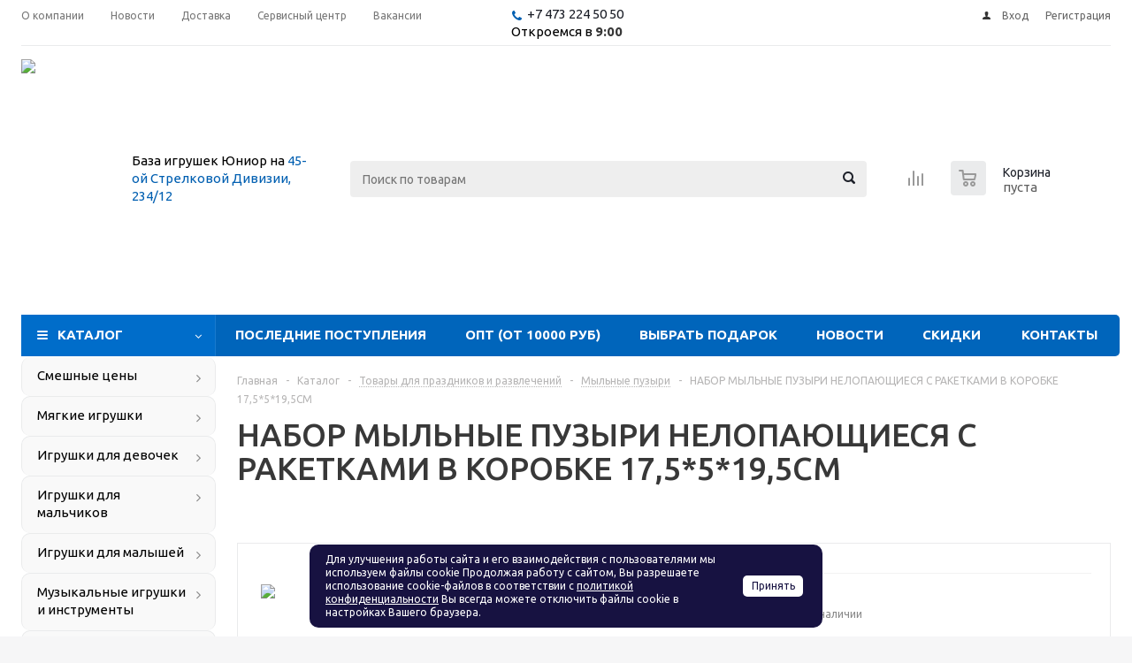

--- FILE ---
content_type: text/html; charset=UTF-8
request_url: https://xn--c1ajbhllahfyg4d.xn--p1ai/catalog/tovary_dlya_prazdnikov_i_razvlecheniy/mylnye_puzyri/184115/
body_size: 26826
content:
<!DOCTYPE html><html xml:lang="ru" lang="ru" xmlns="https://www.w3.org/1999/xhtml" ><head><title> НАБОР МЫЛЬНЫЕ ПУЗЫРИ НЕЛОПАЮЩИЕСЯ С РАКЕТКАМИ В КОРОБКЕ 17,5*5*19,5СМ купить на самой большой базе игрушек в Воронеже за 152 руб., код 1430489</title><meta name="viewport" content="initial-scale=1.0, width=device-width" /><meta name="HandheldFriendly" content="true" /><meta name="yes" content="yes" /><meta name="apple-mobile-web-app-status-bar-style" content="black" /><meta name="SKYPE_TOOLBAR" content="SKYPE_TOOLBAR_PARSER_COMPATIBLE" /><meta http-equiv="Content-Type" content="text/html; charset=UTF-8" /><meta name="keywords" content="НАБОР МЫЛЬНЫЕ ПУЗЫРИ НЕЛОПАЮЩИЕСЯ С РАКЕТКАМИ В КОРОБКЕ 17,5*5*19,5СМ купить, заказать набор мыльные пузыри нелопающиеся с ракетками в коробке 17,5*5*19,5см, оптом, опт" /><meta name="description" content="Купить набор мыльные пузыри нелопающиеся с ракетками в коробке 17,5*5*19,5см в розницу с самой большой базы игрушек в Воронеже. Оптовая цена 152 руб., фото, описание, характеристики, код 1430489. Скидка 5% за самовывоз онлайн-заказа. Оптовые цены на всё ко дню рождения ребёнка!" /><link rel="canonical" href="https://xn--c1ajbhllahfyg4d.xn--p1ai/catalog/tovary_dlya_prazdnikov_i_razvlecheniy/mylnye_puzyri/184115/" /><link href="/bitrix/js/main/core/css/core.css?15792969753963" rel="stylesheet" /><link href="/bitrix/js/ui/fonts/opensans/ui.font.opensans.css?15792969772003" rel="stylesheet" /><link href="/bitrix/js/main/popup/dist/main.popup.bundle.css?158096941126249" rel="stylesheet" /><link href="/bitrix/cache/css/s1/aspro_optimus/template_db9b3b0b904068e4a17361e0d21a4724/template_db9b3b0b904068e4a17361e0d21a4724_v1.css?1751893696625325" data-template-style="true" rel="stylesheet" /><link href="/bitrix/panel/main/popup.css?157929701623084" data-template-style="true" rel="stylesheet" /><script >if(!window.BX)window.BX={};if(!window.BX.message)window.BX.message=function(mess){if(typeof mess=='object') for(var i in mess) BX.message[i]=mess[i]; return true;};</script><script >(window.BX||top.BX).message({'JS_CORE_LOADING':'Загрузка...','JS_CORE_NO_DATA':'- Нет данных -','JS_CORE_WINDOW_CLOSE':'Закрыть','JS_CORE_WINDOW_EXPAND':'Развернуть','JS_CORE_WINDOW_NARROW':'Свернуть в окно','JS_CORE_WINDOW_SAVE':'Сохранить','JS_CORE_WINDOW_CANCEL':'Отменить','JS_CORE_WINDOW_CONTINUE':'Продолжить','JS_CORE_H':'ч','JS_CORE_M':'м','JS_CORE_S':'с','JSADM_AI_HIDE_EXTRA':'Скрыть лишние','JSADM_AI_ALL_NOTIF':'Показать все','JSADM_AUTH_REQ':'Требуется авторизация!','JS_CORE_WINDOW_AUTH':'Войти','JS_CORE_IMAGE_FULL':'Полный размер'});</script><script src="/bitrix/js/main/core/core.js?1580969411541056"></script><script>BX.setJSList(['/bitrix/js/main/core/core_ajax.js','/bitrix/js/main/core/core_promise.js','/bitrix/js/main/polyfill/promise/js/promise.js','/bitrix/js/main/loadext/loadext.js','/bitrix/js/main/loadext/extension.js','/bitrix/js/main/polyfill/promise/js/promise.js','/bitrix/js/main/polyfill/find/js/find.js','/bitrix/js/main/polyfill/includes/js/includes.js','/bitrix/js/main/polyfill/matches/js/matches.js','/bitrix/js/ui/polyfill/closest/js/closest.js','/bitrix/js/main/polyfill/fill/main.polyfill.fill.js','/bitrix/js/main/polyfill/find/js/find.js','/bitrix/js/main/polyfill/matches/js/matches.js','/bitrix/js/main/polyfill/core/dist/polyfill.bundle.js','/bitrix/js/main/polyfill/core/dist/polyfill.bundle.js','/bitrix/js/main/lazyload/dist/lazyload.bundle.js','/bitrix/js/main/polyfill/core/dist/polyfill.bundle.js','/bitrix/js/main/parambag/dist/parambag.bundle.js']);
BX.setCSSList(['/bitrix/js/main/lazyload/dist/lazyload.bundle.css','/bitrix/js/main/parambag/dist/parambag.bundle.css']);</script><script >(window.BX||top.BX).message({'LANGUAGE_ID':'ru','FORMAT_DATE':'DD.MM.YYYY','FORMAT_DATETIME':'DD.MM.YYYY HH:MI:SS','COOKIE_PREFIX':'UNIOR_SM','SERVER_TZ_OFFSET':'10800','SITE_ID':'s1','SITE_DIR':'/','USER_ID':'','SERVER_TIME':'1768505518','USER_TZ_OFFSET':'0','USER_TZ_AUTO':'Y','bitrix_sessid':'651438183ede3486aa95fb31fb93b0af'});</script><script src="/bitrix/cache/js/s1/aspro_optimus/kernel_main/kernel_main_v1.js?1730582914219714"></script><script src="https://use.fontawesome.com/2e55a3f78f.js"></script><script src="/bitrix/js/main/jquery/jquery-1.8.3.min.js?157929697593637"></script><script src="/bitrix/js/main/core/core_ls.js?157929697510430"></script><script src="/bitrix/js/main/ajax.js?157929697535509"></script><script src="/bitrix/js/main/popup/dist/main.popup.bundle.js?1580969411103713"></script><script src="/bitrix/js/currency/core_currency.js?15792969782459"></script><script src="/bitrix/js/yandex.metrika/script.js?16401676993119"></script><script >BX.setJSList(['/bitrix/js/main/session.js','/bitrix/js/main/core/core_fx.js','/bitrix/js/main/core/core_window.js','/bitrix/js/main/date/main.date.js','/bitrix/js/main/core/core_date.js','/bitrix/js/main/utils.js','/bitrix/templates/aspro_optimus/components/bitrix/catalog.element/main/script.js','/bitrix/templates/aspro_optimus/components/bitrix/catalog.bigdata.products/main_new/script.js','/bitrix/templates/aspro_optimus/js/jquery.actual.min.js','/bitrix/templates/aspro_optimus/js/jqModal.js','/bitrix/templates/aspro_optimus/js/jquery.fancybox.js','/bitrix/templates/aspro_optimus/js/jquery.history.js','/bitrix/templates/aspro_optimus/js/jquery.flexslider.js','/bitrix/templates/aspro_optimus/js/jquery.validate.min.js','/bitrix/templates/aspro_optimus/js/jquery.inputmask.bundle.min.js','/bitrix/templates/aspro_optimus/js/jquery.easing.1.3.js','/bitrix/templates/aspro_optimus/js/equalize.min.js','/bitrix/templates/aspro_optimus/js/jquery.alphanumeric.js','/bitrix/templates/aspro_optimus/js/jquery.cookie.js','/bitrix/templates/aspro_optimus/js/jquery.plugin.min.js','/bitrix/templates/aspro_optimus/js/jquery.countdown.min.js','/bitrix/templates/aspro_optimus/js/jquery.countdown-ru.js','/bitrix/templates/aspro_optimus/js/jquery.ikSelect.js','/bitrix/templates/aspro_optimus/js/sly.js','/bitrix/templates/aspro_optimus/js/equalize_ext.js','/bitrix/templates/aspro_optimus/js/jquery.dotdotdot.js','/bitrix/templates/aspro_optimus/js/main.js','/bitrix/components/bitrix/search.title/script.js','/bitrix/components/awz/cookies.sett/templates/.default/script.js','/bitrix/templates/aspro_optimus/js/custom.js']); </script><script >BX.setCSSList(['/bitrix/templates/aspro_optimus/css/jquery.fancybox.css','/bitrix/templates/aspro_optimus/css/styles.css','/bitrix/templates/aspro_optimus/ajax/ajax.css','/bitrix/components/awz/cookies.sett/templates/.default/style.css','/bitrix/templates/aspro_optimus/styles.css','/bitrix/templates/aspro_optimus/template_styles.css','/bitrix/templates/aspro_optimus/themes/navy/theme.css','/bitrix/templates/aspro_optimus/bg_color/light/bgcolors.css','/bitrix/templates/aspro_optimus/css/media.css','/bitrix/templates/aspro_optimus/css/print.css','/bitrix/templates/aspro_optimus/css/custom.css']); </script><script >(function () {
"use strict";
var counter = function ()
{
var cookie = (function (name) {
var parts = ("; " + document.cookie).split("; " + name + "=");
if (parts.length == 2) {
try {return JSON.parse(decodeURIComponent(parts.pop().split(";").shift()));}
catch (e) {}
}
})("BITRIX_CONVERSION_CONTEXT_s1");
if (cookie && cookie.EXPIRE >= BX.message("SERVER_TIME"))
return;
var request = new XMLHttpRequest();
request.open("POST", "/bitrix/tools/conversion/ajax_counter.php", true);
request.setRequestHeader("Content-type", "application/x-www-form-urlencoded");
request.send(
"SITE_ID="+encodeURIComponent("s1")+
"&sessid="+encodeURIComponent(BX.bitrix_sessid())+
"&HTTP_REFERER="+encodeURIComponent(document.referrer)
);
};
if (window.frameRequestStart === true)
BX.addCustomEvent("onFrameDataReceived", counter);
else
BX.ready(counter);
})();</script><!-- Yandex.Metrika counter --><script >(function (m, e, t, r, i, k, a) {
m[i] = m[i] || function () {
(m[i].a = m[i].a || []).push(arguments)
};
m[i].l = 1 * new Date();
k = e.createElement(t), a = e.getElementsByTagName(t)[0], k.async = 1, k.src = r, a.parentNode.insertBefore(k, a)
})
(window, document, "script", "https://mc.yandex.ru/metrika/tag.js", "ym");
ym("17518051", "init", {
clickmap: true,
trackLinks: true,
accurateTrackBounce: true,
webvisor: true,
ecommerce: "dataLayer",
params: {
__ym: {
"ymCmsPlugin": {
"cms": "1c-bitrix",
"cmsVersion": "20.0.600",
"pluginVersion": "1.0.0"
}
}
}
});</script><noscript><div><img src="https://mc.yandex.ru/watch/17518051"
style="position:absolute; left:-9999px;" alt=""/></div></noscript><!-- /Yandex.Metrika counter --><script>BX.message({'PHONE':'Телефон','SOCIAL':'Социальные сети','DESCRIPTION':'Описание магазина','ITEMS':'Товары','LOGO':'Логотип','REGISTER_INCLUDE_AREA':'Текст о регистрации','AUTH_INCLUDE_AREA':'Текст об авторизации','FRONT_IMG':'Изображение компании','EMPTY_CART':'пуста','CATALOG_VIEW_MORE':'... Показать все','CATALOG_VIEW_LESS':'... Свернуть','JS_REQUIRED':'Заполните это поле!','JS_FORMAT':'Неверный формат!','JS_FILE_EXT':'Недопустимое расширение файла!','JS_PASSWORD_COPY':'Пароли не совпадают!','JS_PASSWORD_LENGTH':'Минимум 6 символов!','JS_ERROR':'Неверно заполнено поле!','JS_FILE_SIZE':'Максимальный размер 5мб!','JS_FILE_BUTTON_NAME':'Выберите файл','JS_FILE_DEFAULT':'Файл не найден','JS_DATE':'Некорректная дата!','JS_RECAPTCHA_ERROR':'Пройдите проверку','JS_REQUIRED_LICENSES':'Согласитесь с условиями!','FANCY_CLOSE':'Закрыть','FANCY_NEXT':'Следующий','FANCY_PREV':'Предыдущий','TOP_AUTH_REGISTER':'Регистрация','CALLBACK':'Заказать звонок','UNTIL_AKC':'До конца акции','TITLE_QUANTITY_BLOCK':'Остаток','TITLE_QUANTITY':'штук','TOTAL_SUMM_ITEM':'Общая стоимость ','RECAPTCHA_TEXT':'Подтвердите, что вы не робот','SUBSCRIBE_SUCCESS':'Вы успешно подписались','COUNTDOWN_SEC':'сек.','COUNTDOWN_MIN':'мин.','COUNTDOWN_HOUR':'час.','COUNTDOWN_DAY0':'дней','COUNTDOWN_DAY1':'день','COUNTDOWN_DAY2':'дня','COUNTDOWN_WEAK0':'Недель','COUNTDOWN_WEAK1':'Неделя','COUNTDOWN_WEAK2':'Недели','COUNTDOWN_MONTH0':'Месяцев','COUNTDOWN_MONTH1':'Месяц','COUNTDOWN_MONTH2':'Месяца','COUNTDOWN_YEAR0':'Лет','COUNTDOWN_YEAR1':'Год','COUNTDOWN_YEAR2':'Года','CATALOG_PARTIAL_BASKET_PROPERTIES_ERROR':'Заполнены не все свойства у добавляемого товара','CATALOG_EMPTY_BASKET_PROPERTIES_ERROR':'Выберите свойства товара, добавляемые в корзину в параметрах компонента','CATALOG_ELEMENT_NOT_FOUND':'Элемент не найден','ERROR_ADD2BASKET':'Ошибка добавления товара в корзину','CATALOG_SUCCESSFUL_ADD_TO_BASKET':'Успешное добавление товара в корзину','ERROR_BASKET_TITLE':'Ошибка корзины','ERROR_BASKET_PROP_TITLE':'Выберите свойства, добавляемые в корзину','ERROR_BASKET_BUTTON':'Выбрать','BASKET_TOP':'Корзина в шапке','ERROR_ADD_DELAY_ITEM':'Ошибка отложенной корзины','VIEWED_TITLE':'Ранее вы смотрели','VIEWED_BEFORE':'Ранее вы смотрели','BEST_TITLE':'Лучшие предложения','CT_BST_SEARCH_BUTTON':'Поиск','CT_BST_SEARCH2_BUTTON':'Найти','BASKET_PRINT_BUTTON':'Распечатать','BASKET_CLEAR_ALL_BUTTON':'Очистить','BASKET_QUICK_ORDER_BUTTON':'Быстрый заказ','BASKET_CONTINUE_BUTTON':'Продолжить покупки','BASKET_ORDER_BUTTON':'Оформить заказ','SHARE_BUTTON':'Поделиться','BASKET_CHANGE_TITLE':'Ваш заказ','BASKET_CHANGE_LINK':'Изменить','FROM':'от','TITLE_BLOCK_VIEWED_NAME':'Ранее вы смотрели','T_BASKET':'Корзина заказа','FILTER_EXPAND_VALUES':'Показать все','FILTER_HIDE_VALUES':'Свернуть','FULL_ORDER':'Полный заказ','ITEM_ECONOMY':'Экономия','JS_FORMAT_ORDER':'имеет неверный формат'})</script><link rel="shortcut icon" href="/favicon.ico?1706773738" type="image/x-icon" /><link rel="apple-touch-icon" sizes="180x180" href="/upload/aspro.optimus/a19/a1968a992a10f2c50443f12fde1e90c0.png" /><meta property="og:description" content="Купить набор мыльные пузыри нелопающиеся с ракетками в коробке 17,5*5*19,5см в розницу с самой большой базы игрушек в Воронеже. Оптовая цена 152 руб., фото, описание, характеристики, код 1430489. Скидка 5% за самовывоз онлайн-заказа. Оптовые цены на всё ко дню рождения ребёнка!" /><meta property="og:image" content="/upload/iblock/664/6640149424176be1d59450336c31afaf.jpg" /><link rel="image_src" href="/upload/iblock/664/6640149424176be1d59450336c31afaf.jpg" /><meta property="og:title" content=" НАБОР МЫЛЬНЫЕ ПУЗЫРИ НЕЛОПАЮЩИЕСЯ С РАКЕТКАМИ В КОРОБКЕ 17,5*5*19,5СМ купить на самой большой базе игрушек в Воронеже за 152 руб., код 1430489" /><meta property="og:type" content="website" /><meta property="og:url" content="/catalog/tovary_dlya_prazdnikov_i_razvlecheniy/mylnye_puzyri/184115/" /><!-- dev2fun module opengraph --><meta property="og:title" content=" НАБОР МЫЛЬНЫЕ ПУЗЫРИ НЕЛОПАЮЩИЕСЯ С РАКЕТКАМИ В КОРОБКЕ 17,5*5*19,5СМ купить на самой большой базе игрушек в Воронеже за 152 руб., код 1430489"/><meta property="og:description" content="Купить набор мыльные пузыри нелопающиеся с ракетками в коробке 17,5*5*19,5см в розницу с самой большой базы игрушек в Воронеже. Оптовая цена 152 руб., фото, опи..."/><meta property="og:url" content="https://xn--c1ajbhllahfyg4d.xn--p1ai/catalog/tovary_dlya_prazdnikov_i_razvlecheniy/mylnye_puzyri/184115/"/><meta property="og:type" content="website"/><meta property="og:site_name" content="Оптово-розничная база игрушек Юниор"/><!-- /dev2fun module opengraph --><script>window.dataLayer = window.dataLayer || [];</script><script src="/bitrix/cache/js/s1/aspro_optimus/template_dfcc46eeeb655ad356739eed4a675862/template_dfcc46eeeb655ad356739eed4a675862_v1.js?1751893696511992"></script><script src="/bitrix/cache/js/s1/aspro_optimus/page_e6602097233129ff479f5c0f2cd8dfa6/page_e6602097233129ff479f5c0f2cd8dfa6_v1.js?1730562509144412"></script><!--[if gte IE 9]><style >.basket_button, .button30, .icon {filter: none;}</style><![endif]--><link href='https://fonts.googleapis.com/css?family=Ubuntu:400,500,700,400italic&subset=latin,cyrillic&display=swap' rel='stylesheet' ></head><body id="main"><div></div><div id="panel"></div><script >BX.message({'MIN_ORDER_PRICE_TEXT':'<b>Минимальная сумма заказа #PRICE#<\/b><br/>Пожалуйста, добавьте еще товаров в корзину'});
var arOptimusOptions = ({
"SITE_DIR" : "/",
"SITE_ID" : "s1",
"FORM" : ({
"ASK_FORM_ID" : "ASK",
"SERVICES_FORM_ID" : "SERVICES",
"FEEDBACK_FORM_ID" : "FEEDBACK",
"CALLBACK_FORM_ID" : "CALLBACK",
"RESUME_FORM_ID" : "RESUME",
"TOORDER_FORM_ID" : "TOORDER"
}),
"PAGES" : ({
"FRONT_PAGE" : "",
"BASKET_PAGE" : "",
"ORDER_PAGE" : "",
"PERSONAL_PAGE" : "",
"CATALOG_PAGE" : "1"
}),
"PRICES" : ({
"MIN_PRICE" : "0",
}),
"THEME" : ({
"THEME_SWITCHER" : "n",
"COLOR_THEME" : "navy",
"CUSTOM_COLOR_THEME" : "01b300",
"LOGO_IMAGE" : "/upload/aspro.optimus/19a/19a2a749f5ed68d2dbe7de7e63ea6c20.png",
"FAVICON_IMAGE" : "/favicon.ico?1706773738",
"APPLE_TOUCH_ICON_IMAGE" : "/upload/aspro.optimus/a19/a1968a992a10f2c50443f12fde1e90c0.png",
"BANNER_WIDTH" : "",
"BANNER_ANIMATIONTYPE" : "FADE",
"BANNER_SLIDESSHOWSPEED" : "6000",
"BANNER_ANIMATIONSPEED" : "600",
"HEAD" : ({
"VALUE" : "",
"MENU" : "",
"MENU_COLOR" : "",
"HEAD_COLOR" : "",
}),
"BASKET" : "normal",
"STORES" : "",
"STORES_SOURCE" : "iblock",
"TYPE_SKU" : "type_1",
"TYPE_VIEW_FILTER" : "vertical",
"SHOW_BASKET_ONADDTOCART" : "N",
"SHOW_BASKET_PRINT" : "N",
"SHOW_ONECLICKBUY_ON_BASKET_PAGE" : "N",
"PHONE_MASK" : "8 (999) 999-99-99",
"VALIDATE_PHONE_MASK" : "^[8] [(][0-7,9]{1}[0-9]{2}[)] [0-9]{3}[-][0-9]{2}[-][0-9]{2}$",
"SCROLLTOTOP_TYPE" : "ROUND_GREY",
"SCROLLTOTOP_POSITION" : "PADDING",
"MENU_POSITION" : "line",
"SHOW_LICENCE" : "N",
"LICENCE_CHECKED" : "N",
"DISCOUNT_PRICE" : "",
"DETAIL_PICTURE_MODE" : "POPUP",
"SHOW_TOTAL_SUMM" : "N",
"CHANGE_TITLE_ITEM" : "N",
}),
"COUNTERS":({
"YANDEX_COUNTER" : "704",
"YANDEX_ECOMERCE" : "N",
"USE_YA_COUNTER" : "Y",
"YA_COUNTER_ID" : "17518051",
"USE_FORMS_GOALS" : "SINGLE",
"USE_BASKET_GOALS" : "Y",
"USE_1CLICK_GOALS" : "N",
"USE_FASTORDER_GOALS" : "Y",
"USE_FULLORDER_GOALS" : "Y",
"USE_DEBUG_GOALS" : "N",
"GOOGLE_COUNTER" : "0",
"GOOGLE_ECOMERCE" : "N",
"TYPE":{
"ONE_CLICK":"Покупка в 1 клик",
"QUICK_ORDER":"Быстрый заказ",
},
"GOOGLE_EVENTS":{
"ADD2BASKET": "addToCart",
"REMOVE_BASKET": "removeFromCart",
"CHECKOUT_ORDER": "checkout",
}
}),
"JS_ITEM_CLICK":({
"precision" : 6,
"precisionFactor" : Math.pow(10,6)
})
});
$(document).ready(function(){
$.extend( $.validator.messages, {
required: BX.message('JS_REQUIRED'),
email: BX.message('JS_FORMAT'),
equalTo: BX.message('JS_PASSWORD_COPY'),
minlength: BX.message('JS_PASSWORD_LENGTH'),
remote: BX.message('JS_ERROR')
});
$.validator.addMethod(
'regexp', function( value, element, regexp ){
var re = new RegExp( regexp );
return this.optional( element ) || re.test( value );
},
BX.message('JS_FORMAT')
);
$.validator.addMethod(
'filesize', function( value, element, param ){
return this.optional( element ) || ( element.files[0].size <= param )
},
BX.message('JS_FILE_SIZE')
);
$.validator.addMethod(
'date', function( value, element, param ) {
var status = false;
if(!value || value.length <= 0){
status = false;
}
else{
// html5 date allways yyyy-mm-dd
var re = new RegExp('^([0-9]{4})(.)([0-9]{2})(.)([0-9]{2})$');
var matches = re.exec(value);
if(matches){
var composedDate = new Date(matches[1], (matches[3] - 1), matches[5]);
status = ((composedDate.getMonth() == (matches[3] - 1)) && (composedDate.getDate() == matches[5]) && (composedDate.getFullYear() == matches[1]));
}
else{
// firefox
var re = new RegExp('^([0-9]{2})(.)([0-9]{2})(.)([0-9]{4})$');
var matches = re.exec(value);
if(matches){
var composedDate = new Date(matches[5], (matches[3] - 1), matches[1]);
status = ((composedDate.getMonth() == (matches[3] - 1)) && (composedDate.getDate() == matches[1]) && (composedDate.getFullYear() == matches[5]));
}
}
}
return status;
}, BX.message('JS_DATE')
);
$.validator.addMethod(
'extension', function(value, element, param){
param = typeof param === 'string' ? param.replace(/,/g, '|') : 'png|jpe?g|gif';
return this.optional(element) || value.match(new RegExp('.(' + param + ')$', 'i'));
}, BX.message('JS_FILE_EXT')
);
$.validator.addMethod(
'captcha', function( value, element, params ){
return $.validator.methods.remote.call(this, value, element,{
url: arOptimusOptions['SITE_DIR'] + 'ajax/check-captcha.php',
type: 'post',
data:{
captcha_word: value,
captcha_sid: function(){
return $(element).closest('form').find('input[name="captcha_sid"]').val();
}
}
});
},
BX.message('JS_ERROR')
);
$.validator.addMethod(
'recaptcha', function(value, element, param){
var id = $(element).closest('form').find('.g-recaptcha').attr('data-widgetid');
if(typeof id !== 'undefined'){
return grecaptcha.getResponse(id) != '';
}
else{
return true;
}
}, BX.message('JS_RECAPTCHA_ERROR')
);
$.validator.addClassRules({
'phone':{
regexp: arOptimusOptions['THEME']['VALIDATE_PHONE_MASK']
},
'confirm_password':{
equalTo: 'input[name="REGISTER\[PASSWORD\]"]',
minlength: 6
},
'password':{
minlength: 6
},
'inputfile':{
extension: arOptimusOptions['THEME']['VALIDATE_FILE_EXT'],
filesize: 5000000
},
'captcha':{
captcha: ''
},
'recaptcha':{
recaptcha: ''
}
});
if(arOptimusOptions['THEME']['PHONE_MASK']){
$('input.phone').inputmask('mask', {'mask': arOptimusOptions['THEME']['PHONE_MASK']});
}
jqmEd('feedback', arOptimusOptions['FORM']['FEEDBACK_FORM_ID']);
jqmEd('ask', arOptimusOptions['FORM']['ASK_FORM_ID'], '.ask_btn');
jqmEd('services', arOptimusOptions['FORM']['SERVICES_FORM_ID'], '.services_btn','','.services_btn');
if($('.resume_send').length){
$('.resume_send').live('click', function(e){
$("body").append("<span class='resume_send_wr' style='display:none;'></span>");
jqmEd('resume', arOptimusOptions['FORM']['RESUME_FORM_ID'], '.resume_send_wr','', this);
$("body .resume_send_wr").click();
$("body .resume_send_wr").remove();
})
}
jqmEd('callback', arOptimusOptions['FORM']['CALLBACK_FORM_ID'], '.callback_btn');
});</script><div class="wrapper catalog_page basket_normal colored banner_auto"><div class="header_wrap "><div class="top-h-row"><div class="wrapper_inner"><div class="top_inner"><div class="content_menu"><ul class="menu topest"><li ><a href="/company/" title="О компании"><span>О компании</span></a></li><li ><a href="/company/news/" title="Новости"><span>Новости</span></a></li><li ><a href="/help/delivery/" title="Доставка"><span>Доставка</span></a></li><li ><a href="/info/articles/2024/servisnyy_tsentr_po_remontu_i_obsluzhivaniyu_igrushek_i_tovarov_dlya_detey/" title="Сервисный центр"><span>Сервисный центр</span></a></li><li ><a href="/company/jobs/" title="Вакансии"><span>Вакансии</span></a></li><li class="more hidden"><span>...</span><ul class="dropdown"></ul></li></ul></div><div class="phones"><div class="phone_block"><span class="phone_wrap"><span class="icons fa fa-phone"></span><span class="phone_text"><a href="tel:+74732245050" rel="nofollow">+7 473 224 50 50</a></span><br>Откроемся в <b>9:00</b></span><!--span class="order_wrap_btn"><span class="callback_btn">Заказать звонок</span></span--></div></div><div class="h-user-block" id="personal_block"><form id="auth_params" action="/ajax/show_personal_block.php"><input type="hidden" name="REGISTER_URL" value="/auth/registration/" /><input type="hidden" name="FORGOT_PASSWORD_URL" value="/auth/forgot-password/" /><input type="hidden" name="PROFILE_URL" value="/personal/" /><input type="hidden" name="SHOW_ERRORS" value="Y" /></form><!--'start_frame_cache_iIjGFB'--><div class="module-enter no-have-user"><!--noindex--><a class="avtorization-call icon" rel="nofollow" href="/auth/"><span>Вход</span></a><a class="register" rel="nofollow" href="/auth/registration/"><span>Регистрация</span></a><!--/noindex--></div><!--'end_frame_cache_iIjGFB'--></div><div class="clearfix"></div></div></div></div><header id="header"><div class="wrapper_inner"><div class="top_br"></div><table class="middle-h-row"><tr><td class="logo_wrapp"><div class="logo nofill_y"><a href="/"><img src="/upload/aspro.optimus/19a/19a2a749f5ed68d2dbe7de7e63ea6c20.png" alt="Оптово-розничная база игрушек Юниор" title="Оптово-розничная база игрушек Юниор" /></a></div></td><td class="text_wrapp"><div class="slogan">База игрушек Юниор на <a href="https://yandex.ru/maps/193/voronezh/?from=mapframe&ll=39.132691%2C51.695894&mode=routes&rtext=~51.695894%2C39.132691&rtt=auto&ruri=~&z=14">45-ой Стрелковой Дивизии, 234/12</a></div></td><td class="center_block"><div class="search"><div id="title-search" class="stitle_form"><form action="/catalog/"><div class="form-control1 bg"><input id="title-searchs-input" type="text" name="q" value="" size="40" class="text small_block" maxlength="100" autocomplete="off" placeholder="Поиск по товарам" /><input name="s" type="submit" value="Поиск" class="button icon" /></div></form></div><!--script >var jsControl = new JCTitleSearch({
//'WAIT_IMAGE': '/bitrix/themes/.default/images/wait.gif',
'AJAX_PAGE' : '/catalog/tovary_dlya_prazdnikov_i_razvlecheniy/mylnye_puzyri/184115/',
'CONTAINER_ID': 'title-search',
'INPUT_ID': 'title-searchs-input',
'MIN_QUERY_LEN': 2
});
$("#title-searchs-input").focus(function() { $(this).parents("form").find("button[type='submit']").addClass("hover"); });
$("#title-searchs-input").blur(function() { $(this).parents("form").find("button[type='submit']").removeClass("hover"); });</script--></div></td><td class="basket_wrapp"><div class="wrapp_all_icons"><div class="header-compare-block icon_block iblock" id="compare_line" ><!--'start_frame_cache_header-compare-block'--><!--noindex--><div class="wraps_icon_block "><a href="/catalog/compare.php" class="link" title="Список сравниваемых товаров"></a></div><div class="clearfix"></div><!--/noindex--><!--'end_frame_cache_header-compare-block'--></div><div class="header-cart" id="basket_line"><div class="basket_fly"><div class="opener"><div title="" data-type="AnDelCanBuy" class="basket_count small clicked empty"><a href="/basket/"></a><div class="wraps_icon_block basket"><div class="count empty_items"><span><span class="items"><span>0</span></span></span></div></div></div><div title="" data-type="DelDelCanBuy" class="wish_count small clicked empty"><a href="/basket/"></a><div class="wraps_icon_block delay"><div class="count empty_items"><span><span class="items"><span>0</span></span></span></div></div></div><div title="Сравнение товаров" class="compare_count small"><a href="/catalog/compare.php"></a><div id="compare_fly" class="wraps_icon_block compare"><div class="count empty_items"><span><span class="items"><span>0</span></span></span></div></div></div><div title="Вход\регистрация" class="user_block small"><a href="/auth/"></a><div class="wraps_icon_block no_img user_reg"></div></div></div><div class="basket_sort"><span class="basket_title">Корзина заказа</span></div></div><!--'start_frame_cache_header-cart'--><div class="basket_normal cart empty_cart "><!--noindex--><!--div class="wraps_icon_block delay "><a href="/basket/#delayed" class="link" style="display: none;" title="Список отложенных товаров"></a></div--><div class="basket_block f-left"><a href="/basket/" class="link" title="Список товаров в корзине"></a><div class="wraps_icon_block basket "><a href="/basket/" class="link" title="Список товаров в корзине"></a><div class="count"><span><div class="items"><a href="/basket/">0</a></div></span></div></div><div class="text f-left"><div class="title">Корзина</div><div class="value">пуста </div></div><div class="card_popup_frame popup"><div class="basket_popup_wrapper"><div class="basket_popup_wrapp" ><div class="cart_wrapper" ><table class="cart_shell" width="100%" border="0"><tbody></tbody></table></div><div class="basket_empty clearfix"><table cellspacing="0" cellpadding="0" border="0" width="100%"><tr><td class="image"><div></div></td><td class="description"><div class="basket_empty_subtitle">К сожалению, ваша корзина пуста.</div><div class="basket_empty_description">Исправить это недоразумение очень просто:<br />выберите в каталоге интересующий товар и нажмите кнопку &laquo;В корзину&raquo;.</div></td></tr></table></div><div class="total_wrapp clearfix"><div class="total"><span>Общая сумма:</span><span class="price">0 руб.</span><div class="clearfix"></div></div><input type="hidden" name="total_price" value="0" /><input type="hidden" name="total_count" value="0" /><input type="hidden" name="delay_count" value="0" /><div class="but_row1"><a href="/basket/" class="button short"><span class="text">Перейти в корзину</span></a></div></div><input id="top_basket_params" type="hidden" name="PARAMS" value='a%3A53%3A%7Bs%3A14%3A%22PATH_TO_BASKET%22%3Bs%3A8%3A%22%2Fbasket%2F%22%3Bs%3A13%3A%22PATH_TO_ORDER%22%3Bs%3A7%3A%22%2Forder%2F%22%3Bs%3A10%3A%22SHOW_DELAY%22%3Bs%3A1%3A%22N%22%3Bs%3A13%3A%22SHOW_PRODUCTS%22%3Bs%3A1%3A%22Y%22%3Bs%3A17%3A%22SHOW_EMPTY_VALUES%22%3Bs%3A1%3A%22N%22%3Bs%3A13%3A%22SHOW_NOTAVAIL%22%3Bs%3A1%3A%22N%22%3Bs%3A14%3A%22SHOW_SUBSCRIBE%22%3Bs%3A1%3A%22N%22%3Bs%3A10%3A%22SHOW_IMAGE%22%3Bs%3A1%3A%22Y%22%3Bs%3A10%3A%22SHOW_PRICE%22%3Bs%3A1%3A%22Y%22%3Bs%3A12%3A%22SHOW_SUMMARY%22%3Bs%3A1%3A%22Y%22%3Bs%3A17%3A%22SHOW_NUM_PRODUCTS%22%3Bs%3A1%3A%22Y%22%3Bs%3A16%3A%22SHOW_TOTAL_PRICE%22%3Bs%3A1%3A%22Y%22%3Bs%3A20%3A%22HIDE_ON_BASKET_PAGES%22%3Bs%3A1%3A%22N%22%3Bs%3A10%3A%22CACHE_TYPE%22%3Bs%3A1%3A%22A%22%3Bs%3A18%3A%22SHOW_PERSONAL_LINK%22%3Bs%3A1%3A%22N%22%3Bs%3A16%3A%22PATH_TO_PERSONAL%22%3Bs%3A10%3A%22%2Fpersonal%2F%22%3Bs%3A11%3A%22SHOW_AUTHOR%22%3Bs%3A1%3A%22N%22%3Bs%3A17%3A%22SHOW_REGISTRATION%22%3Bs%3A1%3A%22N%22%3Bs%3A16%3A%22PATH_TO_REGISTER%22%3Bs%3A7%3A%22%2Flogin%2F%22%3Bs%3A17%3A%22PATH_TO_AUTHORIZE%22%3Bs%3A7%3A%22%2Flogin%2F%22%3Bs%3A15%3A%22PATH_TO_PROFILE%22%3Bs%3A10%3A%22%2Fpersonal%2F%22%3Bs%3A14%3A%22POSITION_FIXED%22%3Bs%3A1%3A%22N%22%3Bs%3A17%3A%22POSITION_VERTICAL%22%3Bs%3A3%3A%22top%22%3Bs%3A19%3A%22POSITION_HORIZONTAL%22%3Bs%3A5%3A%22right%22%3Bs%3A14%3A%22MAX_IMAGE_SIZE%22%3Bi%3A70%3Bs%3A4%3A%22AJAX%22%3Bs%3A1%3A%22N%22%3Bs%3A15%3A%22%7EPATH_TO_BASKET%22%3Bs%3A8%3A%22%2Fbasket%2F%22%3Bs%3A14%3A%22%7EPATH_TO_ORDER%22%3Bs%3A7%3A%22%2Forder%2F%22%3Bs%3A11%3A%22%7ESHOW_DELAY%22%3Bs%3A1%3A%22N%22%3Bs%3A14%3A%22%7ESHOW_PRODUCTS%22%3Bs%3A1%3A%22Y%22%3Bs%3A18%3A%22%7ESHOW_EMPTY_VALUES%22%3Bs%3A1%3A%22N%22%3Bs%3A14%3A%22%7ESHOW_NOTAVAIL%22%3Bs%3A1%3A%22N%22%3Bs%3A15%3A%22%7ESHOW_SUBSCRIBE%22%3Bs%3A1%3A%22N%22%3Bs%3A11%3A%22%7ESHOW_IMAGE%22%3Bs%3A1%3A%22Y%22%3Bs%3A11%3A%22%7ESHOW_PRICE%22%3Bs%3A1%3A%22Y%22%3Bs%3A13%3A%22%7ESHOW_SUMMARY%22%3Bs%3A1%3A%22Y%22%3Bs%3A18%3A%22%7ESHOW_NUM_PRODUCTS%22%3Bs%3A1%3A%22Y%22%3Bs%3A17%3A%22%7ESHOW_TOTAL_PRICE%22%3Bs%3A1%3A%22Y%22%3Bs%3A21%3A%22%7EHIDE_ON_BASKET_PAGES%22%3Bs%3A1%3A%22N%22%3Bs%3A11%3A%22%7ECACHE_TYPE%22%3Bs%3A1%3A%22A%22%3Bs%3A19%3A%22%7ESHOW_PERSONAL_LINK%22%3Bs%3A1%3A%22N%22%3Bs%3A17%3A%22%7EPATH_TO_PERSONAL%22%3Bs%3A10%3A%22%2Fpersonal%2F%22%3Bs%3A12%3A%22%7ESHOW_AUTHOR%22%3Bs%3A1%3A%22N%22%3Bs%3A18%3A%22%7ESHOW_REGISTRATION%22%3Bs%3A1%3A%22N%22%3Bs%3A17%3A%22%7EPATH_TO_REGISTER%22%3Bs%3A7%3A%22%2Flogin%2F%22%3Bs%3A18%3A%22%7EPATH_TO_AUTHORIZE%22%3Bs%3A7%3A%22%2Flogin%2F%22%3Bs%3A16%3A%22%7EPATH_TO_PROFILE%22%3Bs%3A10%3A%22%2Fpersonal%2F%22%3Bs%3A15%3A%22%7EPOSITION_FIXED%22%3Bs%3A1%3A%22N%22%3Bs%3A18%3A%22%7EPOSITION_VERTICAL%22%3Bs%3A3%3A%22top%22%3Bs%3A20%3A%22%7EPOSITION_HORIZONTAL%22%3Bs%3A5%3A%22right%22%3Bs%3A15%3A%22%7EMAX_IMAGE_SIZE%22%3Bi%3A70%3Bs%3A5%3A%22%7EAJAX%22%3Bs%3A1%3A%22N%22%3Bs%3A6%3A%22cartId%22%3Bs%3A10%3A%22bx_basket1%22%3B%7D' /></div></div></div></div><script >$('.card_popup_frame').ready(function(){
$('.card_popup_frame span.remove').click(function(e){
e.preventDefault();
if(!$(this).is(".disabled")){
var row = $(this).parents("tr").first();
row.fadeTo(100 , 0.05, function() {});
delFromBasketCounter($(this).closest('tr').attr('catalog-product-id'));
reloadTopBasket('del', $('#basket_line'), 200, 2000, 'N', $(this));
markProductRemoveBasket($(this).closest('.catalog_item').attr('catalog-product-id'));
}
});
});</script></div><script >$(document).ready(function() {
$.ajax({
url: arOptimusOptions['SITE_DIR'] + 'ajax/show_basket_top.php',
type: 'post',
success: function(html){
$('#basket_line').html(html);
$('.header-compare-block').css({'opacity':'1'});
}
});
});</script><!--'end_frame_cache_header-cart'--></div></div><div class="clearfix"></div></td></tr></table></div><div class="catalog_menu menu_colored"><div class="wrapper_inner"><div class="wrapper_middle_menu wrap_menu"><ul class="menu adaptive"><li class="menu_opener"><div class="text">Меню </div></li></ul><div class="catalog_menu_ext"><ul class="menu top menu_top_block catalogfirst"><li class="catalog icons_fa has-child current"><a class="parent" href="/catalog/" title="Каталог">Каталог</a><ul class="dropdown"><li class="full has-child m_line v_"><a class="icons_fa parent" href="/catalog/smeshnye_tseny/" title="Смешные цены">Смешные цены<div class="toggle_block"></div></a></li><li class="full has-child m_line v_"><a class="icons_fa parent" href="/catalog/myagkie_igrushki/" title="Мягкие игрушки">Мягкие игрушки<div class="toggle_block"></div></a></li><li class="full has-child m_line v_"><a class="icons_fa parent" href="/catalog/igrushki_dlya_devochek/" title="Игрушки для девочек">Игрушки для девочек<div class="toggle_block"></div></a></li><li class="full has-child m_line v_"><a class="icons_fa parent" href="/catalog/igrushki_dlya_malchikov/" title="Игрушки для мальчиков">Игрушки для мальчиков<div class="toggle_block"></div></a></li><li class="full has-child m_line v_"><a class="icons_fa parent" href="/catalog/igrushki_dlya_detey_do_3_kh_let/" title="Игрушки для малышей">Игрушки для малышей<div class="toggle_block"></div></a></li><li class="full has-child m_line v_"><a class="icons_fa parent" href="/catalog/detskie_muzykalnye_instrumenty/" title="Музыкальные игрушки и инструменты">Музыкальные игрушки и инструменты<div class="toggle_block"></div></a></li><li class="full has-child m_line v_"><a class="icons_fa parent" href="/catalog/konstruktory/" title="Конструкторы">Конструкторы<div class="toggle_block"></div></a></li><li class="full has-child m_line v_"><a class="icons_fa parent" href="/catalog/sport_i_aktivnyy_otdykh/" title="Спорт и активный отдых">Спорт и активный отдых<div class="toggle_block"></div></a></li><li class="full has-child m_line v_"><a class="icons_fa parent" href="/catalog/razvivayushchie_i_obuchayushchie_igrushki/" title="Развивающие и обучающие игрушки">Развивающие и обучающие игрушки<div class="toggle_block"></div></a></li><li class="full has-child m_line v_"><a class="icons_fa parent" href="/catalog/igrovye_nabory_i_figurki/" title="Игровые наборы и фигурки">Игровые наборы и фигурки<div class="toggle_block"></div></a></li><li class="full has-child m_line v_"><a class="icons_fa parent" href="/catalog/detskiy_transport/" title="Детский транспорт">Детский транспорт<div class="toggle_block"></div></a></li><li class="full has-child m_line v_"><a class="icons_fa parent" href="/catalog/pazly/" title="Пазлы">Пазлы<div class="toggle_block"></div></a></li><li class="full has-child m_line v_"><a class="icons_fa parent" href="/catalog/tovary_dlya_novorozhdennykh/" title="Товары для новорожденных">Товары для новорожденных<div class="toggle_block"></div></a></li><li class="full has-child m_line v_"><a class="icons_fa parent" href="/catalog/tvorchestvo_i_khobbi/" title="Творчество и хобби">Творчество и хобби<div class="toggle_block"></div></a></li><li class="full m_line v_"><a class="icons_fa " href="/catalog/komplekty_mebeli/" title="Комплекты мебели">Комплекты мебели<div class="toggle_block"></div></a></li><li class="full has-child m_line v_"><a class="icons_fa parent" href="/catalog/knigi_i_kantselyariya/" title="Книги и канцелярия">Книги и канцелярия<div class="toggle_block"></div></a></li><li class="full has-child current opened m_line v_"><a class="icons_fa parent" href="/catalog/tovary_dlya_prazdnikov_i_razvlecheniy/" title="Товары для праздников и развлечений">Товары для праздников и развлечений<div class="toggle_block"></div></a></li><li class="full m_line v_"><a class="icons_fa " href="/catalog/sumki_ryukzaki_zonty/" title="Рюкзаки, зонты, дождевики">Рюкзаки, зонты, дождевики<div class="toggle_block"></div></a></li><li class="full m_line v_"><a class="icons_fa " href="/catalog/elementy_pitaniya/" title="Элементы питания">Элементы питания<div class="toggle_block"></div></a></li></ul></li></ul></div><div class="inc_menu"><ul class="menu top menu_top_block catalogfirst visible_on_ready"><li class=" " style="border-radius: 5px;"><a class="" href="/last/" title="Последние поступления">Последние поступления</a></li><li class=" " style="border-radius: 5px;"><a class="" href="/auth/registration/" title="Опт (от 10000 руб)">Опт (от 10000 руб)</a></li><li class=" " style="border-radius: 5px;"><a class="" href="/info/articles/2020/gde_zhivut_igrushki/" title="Выбрать подарок">Выбрать подарок</a></li><li class=" " style="border-radius: 5px;"><a class="" href="/company/news/" title="Новости">Новости</a></li><li class=" " style="border-radius: 5px;"><a class="" href="/help/skidki/" title="Скидки">Скидки</a></li><li class=" " style="border-radius: 5px;"><a class="" href="/contacts/" title="Контакты">Контакты</a></li><li class="more"><a href="javascript:;" rel="nofollow"></a><ul class="dropdown"></ul></li></ul></div></div></div></div></header></div><div class="wraps" id="content"><div class="wrapper_inner "><div class="left_block"><div class="menu_top_block catalog_block"><ul class="menu dropdown"><li class="full has-child m_line v_"><a class="icons_fa parent" href="/catalog/smeshnye_tseny/" title="Смешные цены">Смешные цены<div class="toggle_block"></div></a></li><li class="full has-child m_line v_"><a class="icons_fa parent" href="/catalog/myagkie_igrushki/" title="Мягкие игрушки">Мягкие игрушки<div class="toggle_block"></div></a></li><li class="full has-child m_line v_"><a class="icons_fa parent" href="/catalog/igrushki_dlya_devochek/" title="Игрушки для девочек">Игрушки для девочек<div class="toggle_block"></div></a></li><li class="full has-child m_line v_"><a class="icons_fa parent" href="/catalog/igrushki_dlya_malchikov/" title="Игрушки для мальчиков">Игрушки для мальчиков<div class="toggle_block"></div></a></li><li class="full has-child m_line v_"><a class="icons_fa parent" href="/catalog/igrushki_dlya_detey_do_3_kh_let/" title="Игрушки для малышей">Игрушки для малышей<div class="toggle_block"></div></a></li><li class="full has-child m_line v_"><a class="icons_fa parent" href="/catalog/detskie_muzykalnye_instrumenty/" title="Музыкальные игрушки и инструменты">Музыкальные игрушки и инструменты<div class="toggle_block"></div></a></li><li class="full has-child m_line v_"><a class="icons_fa parent" href="/catalog/konstruktory/" title="Конструкторы">Конструкторы<div class="toggle_block"></div></a></li><li class="full has-child m_line v_"><a class="icons_fa parent" href="/catalog/sport_i_aktivnyy_otdykh/" title="Спорт и активный отдых">Спорт и активный отдых<div class="toggle_block"></div></a></li><li class="full has-child m_line v_"><a class="icons_fa parent" href="/catalog/razvivayushchie_i_obuchayushchie_igrushki/" title="Развивающие и обучающие игрушки">Развивающие и обучающие игрушки<div class="toggle_block"></div></a></li><li class="full has-child m_line v_"><a class="icons_fa parent" href="/catalog/igrovye_nabory_i_figurki/" title="Игровые наборы и фигурки">Игровые наборы и фигурки<div class="toggle_block"></div></a></li><li class="full has-child m_line v_"><a class="icons_fa parent" href="/catalog/detskiy_transport/" title="Детский транспорт">Детский транспорт<div class="toggle_block"></div></a></li><li class="full has-child m_line v_"><a class="icons_fa parent" href="/catalog/pazly/" title="Пазлы">Пазлы<div class="toggle_block"></div></a></li><li class="full has-child m_line v_"><a class="icons_fa parent" href="/catalog/tovary_dlya_novorozhdennykh/" title="Товары для новорожденных">Товары для новорожденных<div class="toggle_block"></div></a></li><li class="full has-child m_line v_"><a class="icons_fa parent" href="/catalog/tvorchestvo_i_khobbi/" title="Творчество и хобби">Творчество и хобби<div class="toggle_block"></div></a></li><li class="full m_line v_"><a class="icons_fa " href="/catalog/komplekty_mebeli/" title="Комплекты мебели">Комплекты мебели<div class="toggle_block"></div></a></li><li class="full has-child m_line v_"><a class="icons_fa parent" href="/catalog/knigi_i_kantselyariya/" title="Книги и канцелярия">Книги и канцелярия<div class="toggle_block"></div></a></li><li class="full has-child current opened m_line v_"><a class="icons_fa parent" href="/catalog/tovary_dlya_prazdnikov_i_razvlecheniy/" title="Товары для праздников и развлечений">Товары для праздников и развлечений<div class="toggle_block"></div></a></li><li class="full m_line v_"><a class="icons_fa " href="/catalog/sumki_ryukzaki_zonty/" title="Рюкзаки, зонты, дождевики">Рюкзаки, зонты, дождевики<div class="toggle_block"></div></a></li><li class="full m_line v_"><a class="icons_fa " href="/catalog/elementy_pitaniya/" title="Элементы питания">Элементы питания<div class="toggle_block"></div></a></li></ul></div><div class="banners_column"><div class="small_banners_block"></div></div><div class="subscribe_wrap"></div><br><div class="news_blocks front"><div class="top_block"><div class="title_block">Новости</div><a href="/company/news/" title="Все новости">Все новости</a><div class="clearfix"></div></div><div class="info_block"><div class="news_items"><div id="bx_3218110189_478601" class="item box-sizing dl"><div class="info"><div class="date">14 Декабря 2025</div><a class="name dark_link" href="/company/news/2025/do_kontsa_goda_rabotaem_ezhednevno_s_9_00_do_19_00/" title="До конца года работаем ежедневно с 9:00 до 19:00">До конца года работаем ежедневно с 9:00 до 19:00</a></div><div class="clearfix"></div></div><div id="bx_3218110189_471416" class="item box-sizing dl"><div class="info"><div class="date">22 Августа 2025</div><a class="name dark_link" href="/company/news/2025/zagadochnye_yashchiki_s_podarkami_ot_yunior_vyberite_svoy_syurpriz/" title="Загадочные ящики с подарками от «Юниор» — выберите свой сюрприз!">Загадочные ящики с подарками от «Юниор» — выберите свой сюрприз!</a></div><div class="clearfix"></div></div><div id="bx_3218110189_466177" class="item box-sizing dl"><div class="info"><div class="date">11 Июня 2025</div><a class="name dark_link" href="/company/news/2025/12_15_iyunya_rabotaem_s_9_00_do_17_00/" title="12-15 июня работаем с 9:00 до 17:00">12-15 июня работаем с 9:00 до 17:00</a></div><div class="clearfix"></div></div></div></div></div><div class="news_blocks front"><div class="top_block"><div class="title_block">Статьи</div><a href="/info/articles/" title="Все статьи">Все статьи</a><div class="clearfix"></div></div><div class="info_block"><div class="news_items"><div id="bx_651765591_438059" class="item box-sizing dl"><div class="image"><a href="/info/articles/2024/servisnyy_tsentr_po_remontu_i_obsluzhivaniyu_igrushek_i_tovarov_dlya_detey/" title="Сервисный центр по ремонту и обслуживанию игрушек и товаров для детей"><img class="img-responsive" src="/upload/resize_cache/iblock/87d/60_60_2/87dcbeb4fc35d2eab81f8c2f7e8332c3.jpg" alt="Сервисный центр по ремонту и обслуживанию игрушек и товаров для детей" title="Сервисный центр по ремонту и обслуживанию игрушек и товаров для детей"></a></div><div class="info"><a class="name dark_link" href="/info/articles/2024/servisnyy_tsentr_po_remontu_i_obsluzhivaniyu_igrushek_i_tovarov_dlya_detey/" title="Сервисный центр по ремонту и обслуживанию игрушек и товаров для детей">Сервисный центр по ремонту и обслуживанию игрушек и товаров для детей</a></div><div class="clearfix"></div></div><div id="bx_651765591_435031" class="item box-sizing dl"><div class="image"><a href="/info/articles/2024/postavka_igrushek_v_detskie_sady/" title="Поставка игрушек в детские сады"><img class="img-responsive" src="/upload/resize_cache/iblock/e47/60_60_2/e4739d6588f941f5abd1c0881df0acfe.jpg" alt="Поставка игрушек в детские сады" title="Поставка игрушек в детские сады"></a></div><div class="info"><a class="name dark_link" href="/info/articles/2024/postavka_igrushek_v_detskie_sady/" title="Поставка игрушек в детские сады">Поставка игрушек в детские сады</a></div><div class="clearfix"></div></div><div id="bx_651765591_163" class="item box-sizing dl"><div class="image"><a href="/info/articles/2024/spetsialnoe_predlozhenie_dlya_roditelskikh_komitetov/" title="Специальное предложение для родительских комитетов"><img class="img-responsive" src="/upload/resize_cache/iblock/3bc/60_60_2/3bca1ed51e0d53cbb2323d04e2617483.jpg" alt="Специальное предложение для родительских комитетов" title="Специальное предложение для родительских комитетов"></a></div><div class="info"><a class="name dark_link" href="/info/articles/2024/spetsialnoe_predlozhenie_dlya_roditelskikh_komitetov/" title="Специальное предложение для родительских комитетов">Специальное предложение для родительских комитетов</a></div><div class="clearfix"></div></div><div id="bx_651765591_157154" class="item box-sizing dl"><div class="image"><a href="/info/articles/2021/gde_beret_igrushki_ded_moroz/" title="Где берёт игрушки Дед Мороз?"><img class="img-responsive" src="/upload/resize_cache/iblock/019/60_60_2/0197b9dc89ec4e40e8f6ebb4e3885645.jpg" alt="Где берёт игрушки Дед Мороз?" title="Где берёт игрушки Дед Мороз?"></a></div><div class="info"><a class="name dark_link" href="/info/articles/2021/gde_beret_igrushki_ded_moroz/" title="Где берёт игрушки Дед Мороз?">Где берёт игрушки Дед Мороз?</a></div><div class="clearfix"></div></div></div></div></div></div><div class="right_block"><div class="middle"><div class="container"><div class="breadcrumbs" id="navigation" itemscope="" itemtype="http://schema.org/BreadcrumbList"><div class="bx-breadcrumb-item" id="bx_breadcrumb_0" itemprop="itemListElement" itemscope itemtype="http://schema.org/ListItem"><a href="/" title="Главная" itemprop="item"><span itemprop="name">Главная</span><meta itemprop="position" content="1"></a></div><span class="separator">-</span><div class="bx-breadcrumb-item" id="bx_breadcrumb_1" itemprop="itemListElement" itemscope itemtype="http://schema.org/ListItem"><a href="/catalog/" title="Каталог" itemprop="item"><span itemprop="name">Каталог</span><meta itemprop="position" content="2"></a></div><span class="separator">-</span><div class="bx-breadcrumb-item drop" id="bx_breadcrumb_2" itemprop="itemListElement" itemscope itemtype="http://schema.org/ListItem"><a class="number" href="/catalog/tovary_dlya_prazdnikov_i_razvlecheniy/" itemprop="item"><span itemprop="name">Товары для праздников и развлечений </span><b class="space"></b><span class="separator"></span><meta itemprop="position" content="3"></a><div class="dropdown_wrapp"><div class="dropdown"><a href="/catalog/smeshnye_tseny/">Смешные цены</a><a href="/catalog/myagkie_igrushki/">Мягкие игрушки</a><a href="/catalog/igrushki_dlya_devochek/">Игрушки для девочек</a><a href="/catalog/igrushki_dlya_malchikov/">Игрушки для мальчиков</a><a href="/catalog/igrushki_dlya_detey_do_3_kh_let/">Игрушки для малышей</a><a href="/catalog/detskie_muzykalnye_instrumenty/">Музыкальные игрушки и инструменты</a><a href="/catalog/konstruktory/">Конструкторы</a><a href="/catalog/sport_i_aktivnyy_otdykh/">Спорт и активный отдых</a><a href="/catalog/razvivayushchie_i_obuchayushchie_igrushki/">Развивающие и обучающие игрушки</a><a href="/catalog/igrovye_nabory_i_figurki/">Игровые наборы и фигурки</a><a href="/catalog/detskiy_transport/">Детский транспорт</a><a href="/catalog/pazly/">Пазлы</a><a href="/catalog/tovary_dlya_novorozhdennykh/">Товары для новорожденных</a><a href="/catalog/tvorchestvo_i_khobbi/">Творчество и хобби</a><a href="/catalog/komplekty_mebeli/">Комплекты мебели</a><a href="/catalog/knigi_i_kantselyariya/">Книги и канцелярия</a><a href="/catalog/tovary_dlya_prazdnikov_i_razvlecheniy/">Товары для праздников и развлечений</a><a href="/catalog/sumki_ryukzaki_zonty/">Рюкзаки, зонты, дождевики</a><a href="/catalog/elementy_pitaniya/">Элементы питания</a></div></div></div><span class="separator">-</span><div class="bx-breadcrumb-item drop" id="bx_breadcrumb_3" itemprop="itemListElement" itemscope itemtype="http://schema.org/ListItem"><a class="number" href="/catalog/tovary_dlya_prazdnikov_i_razvlecheniy/mylnye_puzyri/" itemprop="item"><span itemprop="name">Мыльные пузыри </span><b class="space"></b><span class="separator"></span><meta itemprop="position" content="4"></a><div class="dropdown_wrapp"><div class="dropdown"><a href="/catalog/tovary_dlya_prazdnikov_i_razvlecheniy/shariki_naduvnye/">Шарики надувные</a><a href="/catalog/tovary_dlya_prazdnikov_i_razvlecheniy/svetyashchiesya_igrushki/">Для праздников</a><a href="/catalog/tovary_dlya_prazdnikov_i_razvlecheniy/lizuny_yo_yo/">Слаймы, лизуны, пружинки, калейдоскопы</a><a href="/catalog/tovary_dlya_prazdnikov_i_razvlecheniy/nakleyki_tatu/">Наклейки</a><a href="/catalog/tovary_dlya_prazdnikov_i_razvlecheniy/ukrasheniya/">Подарочные пакеты и конверты</a><a href="/catalog/tovary_dlya_prazdnikov_i_razvlecheniy/suveniry/">Сувениры, фигурки</a><a href="/catalog/tovary_dlya_prazdnikov_i_razvlecheniy/kostyumy/">Костюмы</a><a href="/catalog/tovary_dlya_prazdnikov_i_razvlecheniy/novogodnie_igrushki/">Новогодние товары</a></div></div></div><span class="separator">-</span><span itemprop="itemListElement" itemscope itemtype="http://schema.org/ListItem"><span itemprop="item"><span itemprop="name">НАБОР МЫЛЬНЫЕ ПУЗЫРИ НЕЛОПАЮЩИЕСЯ С РАКЕТКАМИ В КОРОБКЕ 17,5*5*19,5СМ</span><meta itemprop="position" content="5"></span></span></div><h1 id="pagetitle">НАБОР МЫЛЬНЫЕ ПУЗЫРИ НЕЛОПАЮЩИЕСЯ С РАКЕТКАМИ В КОРОБКЕ 17,5*5*19,5СМ</h1><div class="catalog_detail" itemscope itemtype="http://schema.org/Product">﻿<div class="basket_props_block" id="bx_basket_div_184115" style="display: none;"></div><script >setViewedProduct(184115, {'PRODUCT_ID':'184115','IBLOCK_ID':'14','NAME':'НАБОР МЫЛЬНЫЕ ПУЗЫРИ НЕЛОПАЮЩИЕСЯ С РАКЕТКАМИ В КОРОБКЕ 17,5*5*19,5СМ','DETAIL_PAGE_URL':'/catalog/tovary_dlya_prazdnikov_i_razvlecheniy/mylnye_puzyri/184115/','PICTURE_ID':'166827343','CATALOG_MEASURE_NAME':'шт','MIN_PRICE':{'PRICE_ID':'2','ID':'222707','CAN_ACCESS':'Y','CAN_BUY':'Y','MIN_PRICE':'Y','CURRENCY':'RUB','VALUE_VAT':'152','VALUE_NOVAT':'152','DISCOUNT_VALUE_VAT':'152','DISCOUNT_VALUE_NOVAT':'152','ROUND_VALUE_VAT':'152','ROUND_VALUE_NOVAT':'152','VALUE':'152','UNROUND_DISCOUNT_VALUE':'152','DISCOUNT_VALUE':'152','DISCOUNT_DIFF':'0','DISCOUNT_DIFF_PERCENT':'0','VATRATE_VALUE':'0','DISCOUNT_VATRATE_VALUE':'0','ROUND_VATRATE_VALUE':'0','PRINT_VALUE_NOVAT':'152 руб.','PRINT_VALUE_VAT':'152 руб.','PRINT_VATRATE_VALUE':'0 руб.','PRINT_DISCOUNT_VALUE_NOVAT':'152 руб.','PRINT_DISCOUNT_VALUE_VAT':'152 руб.','PRINT_DISCOUNT_VATRATE_VALUE':'0 руб.','PRINT_VALUE':'152 руб.','PRINT_DISCOUNT_VALUE':'152 руб.','PRINT_DISCOUNT_DIFF':'0 руб.'},'CAN_BUY':'N','IS_OFFER':'N','WITH_OFFERS':'N'});</script><div style="" class="item_main_info noffer unshow_un_props" id="bx_117848907_184115"><div class="img_wrapper"><div class="stickers"></div><div class="item_slider"><div class="like_wrapper"><div class="like_icons iblock"><div data-item="184115" data-iblock="14" data-href="/catalog/tovary_dlya_prazdnikov_i_razvlecheniy/mylnye_puzyri/184115/?action=ADD_TO_COMPARE_LIST&amp;id=184115" class="compare_item text " id="bx_117848907_184115_compare_link"><span class="value" title="Сравнить"><i></i></span><span class="value added" title="В сравнении"><i></i></span></div></div></div><div class="slides"><ul><li id="photo-0" class="current"><a href="/upload/iblock/2df/2df74b787755bab38e38a13025d8e597.jpg" data-fancybox-group="item_slider" class="popup_link fancy" title="НАБОР МЫЛЬНЫЕ ПУЗЫРИ НЕЛОПАЮЩИЕСЯ С РАКЕТКАМИ В КОРОБКЕ 17,5*5*19,5СМ купить оптом и в розницу на базе игрушек"><img src="/upload/resize_cache/iblock/2df/340_340_140cd750bba9870f18aada2478b24840a/2df74b787755bab38e38a13025d8e597.jpg" alt="НАБОР МЫЛЬНЫЕ ПУЗЫРИ НЕЛОПАЮЩИЕСЯ С РАКЕТКАМИ В КОРОБКЕ 17,5*5*19,5СМ купить оптом и в розницу на базе игрушек" title="НАБОР МЫЛЬНЫЕ ПУЗЫРИ НЕЛОПАЮЩИЕСЯ С РАКЕТКАМИ В КОРОБКЕ 17,5*5*19,5СМ купить оптом и в розницу на базе игрушек" /></a></li></ul></div></div><div class="item_slider flex flexslider" data-plugin-options='{"animation": "slide", "directionNav": false, "animationLoop": false, "slideshow": true, "slideshowSpeed": 10000, "animationSpeed": 600}'><ul class="slides"><li id="mphoto-0" class="current"><a href="/upload/iblock/2df/2df74b787755bab38e38a13025d8e597.jpg" data-fancybox-group="item_slider_flex" class="fancy" title="НАБОР МЫЛЬНЫЕ ПУЗЫРИ НЕЛОПАЮЩИЕСЯ С РАКЕТКАМИ В КОРОБКЕ 17,5*5*19,5СМ купить оптом и в розницу на базе игрушек" ><img src="/upload/resize_cache/iblock/2df/340_340_140cd750bba9870f18aada2478b24840a/2df74b787755bab38e38a13025d8e597.jpg" alt="НАБОР МЫЛЬНЫЕ ПУЗЫРИ НЕЛОПАЮЩИЕСЯ С РАКЕТКАМИ В КОРОБКЕ 17,5*5*19,5СМ купить оптом и в розницу на базе игрушек" title="НАБОР МЫЛЬНЫЕ ПУЗЫРИ НЕЛОПАЮЩИЕСЯ С РАКЕТКАМИ В КОРОБКЕ 17,5*5*19,5СМ купить оптом и в розницу на базе игрушек" /></a></li></ul></div></div><div class="right_info"><div class="info_item"><div class="top_info"><div class="rows_block"></div></div><div class="middle_info"><div class="prices_block"><div class="cost prices clearfix"></div><div class="item-stock" id=bx_117848907_184115_store_quantity><span class="icon order"></span><span class="value"><span class='store_view'>Нет в наличии</span></span></div></div><div class="buy_block"><script>$(document).ready(function() {
$('.catalog_detail .tabs_section .tabs_content .form.inline input[data-sid="PRODUCT_NAME"]').attr('value', $('h1').text());
});</script><div class="counter_wrapp"><div id="bx_117848907_184115_basket_actions" class="button_block wide"><!--noindex--><!--/noindex--></div></div></div></div><div class="element_detail_text wrap_md"><div class="sh"><script src="https://yastatic.net/share2/share.js" charset="utf-8" async="async"></script><div class="share_wrapp"><!--div class="text button transparent">Поделиться </div--><div class="ya-share2" data-curtain="" data-services="whatsapp,telegram,viber,vkontakte,odnoklassniki"></div></div><br></div><div class="price_txt"></div></div></div></div><div class="clearleft"></div></div><div class="tabs_section"><ul class="tabs1 main_tabs1 tabs-head"><li class=" current"><span>Описание</span></li></ul><ul class="tabs_content tabs-body"><li class=" current"><div class="props_block" id="bx_117848907_184115_sku_prop"><div class="char"><div class="char_name"><span >Код товара</span></div><div class="char_value">1430489 </div></div></div></li></ul></div><div class="wrapper_inner1 wides float_banners"><div class="start_promo normal_view"><div class="item s_1 hover normal" id="bx_1939398367_98"><a href="https://xn--c1ajbhllahfyg4d.xn--p1ai/catalog/myagkie_igrushki/podushki/?sort=SHOWS&order=desc" class="opacity_block1 dark_block_animate" title="Декоративные подушки" ></a><div class="wrap_tizer center_blocks light_text"><div class="wrapper_inner_tizer"><div class="wr_block"><span class="wrap_outer title"><a class="outer_text" href="https://xn--c1ajbhllahfyg4d.xn--p1ai/catalog/myagkie_igrushki/podushki/?sort=SHOWS&order=desc"><span class="inner_text">Декоративные подушки </span></a></span></div></div></div><a href="https://xn--c1ajbhllahfyg4d.xn--p1ai/catalog/myagkie_igrushki/podushki/?sort=SHOWS&order=desc" ><img class="scale_block_animate" src="/upload/iblock/e1d/e1d22428ccb7bd415375ea69a698cece.jpg" alt="Декоративные подушки" title="Декоративные подушки" /></a></div><div class="item s_2 hover normal" id="bx_1939398367_458114"><a href="/last/luchshaya-tsena/" class="opacity_block1 dark_block_animate" title="Лучшая цена!" ></a><div class="wrap_tizer left_blocks light_text"><div class="wrapper_inner_tizer"><div class="wr_block"><span class="wrap_outer title"><a class="outer_text" href="/last/luchshaya-tsena/"><span class="inner_text">Лучшая цена! </span></a></span></div></div></div><a href="/last/luchshaya-tsena/" ><img class="scale_block_animate" src="/upload/iblock/aba/abadae9d09b8e00a7d18e2e67a786e90.jpg" alt="Лучшая цена!" title="Лучшая цена!" /></a></div><div class="item s_3 hover normal" id="bx_1939398367_435917"><a href="/catalog/?q=%D0%BE%D0%B2%D0%BE%D1%89%D0%B8+%D1%8E%D0%BD%D0%B8%D0%BE%D1%80" class="opacity_block1 dark_block_animate" title="Собери коллекцию веселых друзей" ></a><div class="wrap_tizer center_blocks light_text"><div class="wrapper_inner_tizer"><div class="wr_block"><span class="wrap_outer title"><a class="outer_text" href="/catalog/?q=%D0%BE%D0%B2%D0%BE%D1%89%D0%B8+%D1%8E%D0%BD%D0%B8%D0%BE%D1%80"><span class="inner_text">Собери коллекцию веселых друзей </span></a></span></div></div></div><a href="/catalog/?q=%D0%BE%D0%B2%D0%BE%D1%89%D0%B8+%D1%8E%D0%BD%D0%B8%D0%BE%D1%80" ><img class="scale_block_animate" src="/upload/iblock/b28/b284d3f5980e444ad169ff932d96dff8.jpg" alt="Собери коллекцию веселых друзей" title="Собери коллекцию веселых друзей" /></a></div><div class="item s_4 hover normal" id="bx_1939398367_448869"><a href="/company/news/2024/podarochnye_sertifikaty_bazy_igrushek_yunior/" class="opacity_block1 dark_block_animate" title="Подарочные сертификаты" target='_blank'></a><div class="wrap_tizer left_blocks light_text"><div class="wrapper_inner_tizer"><div class="wr_block"><span class="wrap_outer title"><a class="outer_text" href="/company/news/2024/podarochnye_sertifikaty_bazy_igrushek_yunior/" target='_blank'><span class="inner_text">Подарочные сертификаты </span></a></span></div></div></div><a href="/company/news/2024/podarochnye_sertifikaty_bazy_igrushek_yunior/" target='_blank'><img class="scale_block_animate" src="/upload/iblock/cf1/cf1eb14d762eaf894f5b021d9ba57b73.jpg" alt="Подарочные сертификаты" title="Подарочные сертификаты" /></a></div><div class="item s_5 hover normal" id="bx_1939398367_195676"><a href="/catalog/detskiy_transport/canki_snegokaty_ledyanki/" class="opacity_block1 dark_block_animate" title="Санки и снегокаты" ></a><div class="wrap_tizer center_blocks light_text"><div class="wrapper_inner_tizer"><div class="wr_block"><span class="wrap_outer title"><a class="outer_text" href="/catalog/detskiy_transport/canki_snegokaty_ledyanki/"><span class="inner_text">Санки и снегокаты </span></a></span></div></div></div><a href="/catalog/detskiy_transport/canki_snegokaty_ledyanki/" ><img class="scale_block_animate" src="/upload/iblock/4ed/4ed30b4fdbb99c116520e92b9a3693ea.jpg" alt="Санки и снегокаты" title="Санки и снегокаты" /></a></div><div class="item s_6 hover normal" id="bx_1939398367_27"><a href="/catalog/detskiy_transport/samokaty/" class="opacity_block1 dark_block_animate" title="Самокаты" ></a><div class="wrap_tizer left_blocks light_text"><div class="wrapper_inner_tizer"><div class="wr_block"><span class="wrap_outer title"><a class="outer_text" href="/catalog/detskiy_transport/samokaty/"><span class="inner_text">Самокаты </span></a></span></div></div></div><a href="/catalog/detskiy_transport/samokaty/" ><img class="scale_block_animate" src="/upload/iblock/607/607c93b7f8de16b991e683e6595d8ce3.jpg" alt="Самокаты" title="Самокаты" /></a></div><div class="item s_7 hover normal" id="bx_1939398367_431899"><a href="/last/19-fevral-svetyaschiesya-myagkie-igrushki-/" class="opacity_block1 dark_block_animate" title="Светящиеся мягкие игрушки" target='_blank'></a><div class="wrap_tizer center_blocks light_text"><div class="wrapper_inner_tizer"><div class="wr_block"><span class="wrap_outer title"><a class="outer_text" href="/last/19-fevral-svetyaschiesya-myagkie-igrushki-/" target='_blank'><span class="inner_text">Светящиеся мягкие игрушки </span></a></span></div></div></div><a href="/last/19-fevral-svetyaschiesya-myagkie-igrushki-/" target='_blank'><img class="scale_block_animate" src="/upload/iblock/c62/c620421f94da8b43521d7020754b1ec2.jpg" alt="Светящиеся мягкие игрушки" title="Светящиеся мягкие игрушки" /></a></div><div class="item s_8 hover normal" id="bx_1939398367_100"><a href="/catalog/?q=%D1%82%D0%BE%D0%BB%D0%BE%D0%BA%D0%B0%D1%80" class="opacity_block1 dark_block_animate" title="Каталки, толокары" ></a><div class="wrap_tizer center_blocks light_text"><div class="wrapper_inner_tizer"><div class="wr_block"><span class="wrap_outer title"><a class="outer_text" href="/catalog/?q=%D1%82%D0%BE%D0%BB%D0%BE%D0%BA%D0%B0%D1%80"><span class="inner_text">Каталки, толокары </span></a></span></div></div></div><a href="/catalog/?q=%D1%82%D0%BE%D0%BB%D0%BE%D0%BA%D0%B0%D1%80" ><img class="scale_block_animate" src="/upload/iblock/bd7/bd742ccd11b2c0b24ae6c8e24c395399.jpg" alt="Каталки, толокары" title="Каталки, толокары" /></a></div><div class="item s_9 hover normal" id="bx_1939398367_17541"><a href="/catalog/sport_i_aktivnyy_otdykh/myachi_detskie_i_sportivnye/" class="opacity_block1 dark_block_animate" title="Мячи и спорттовары" ></a><div class="wrap_tizer left_blocks "><div class="wrapper_inner_tizer"><div class="wr_block"><span class="wrap_outer title"><a class="outer_text" href="/catalog/sport_i_aktivnyy_otdykh/myachi_detskie_i_sportivnye/"><span class="inner_text">Мячи и спорттовары </span></a></span></div></div></div><a href="/catalog/sport_i_aktivnyy_otdykh/myachi_detskie_i_sportivnye/" ><img class="scale_block_animate" src="/upload/iblock/9e5/9e5c71790f1eb35e1f0aaaf0f6eed38b.jpg" alt="Мячи и спорттовары" title="Мячи и спорттовары" /></a></div><div class="item s_10 hover normal" id="bx_1939398367_435060"><a href="/info/articles/2024/postavka_igrushek_v_detskie_sady/" class="opacity_block1 dark_block_animate" title="Оснащение детских садов" ></a><div class="wrap_tizer left_blocks light_text"><div class="wrapper_inner_tizer"><div class="wr_block"><span class="wrap_outer title"><a class="outer_text" href="/info/articles/2024/postavka_igrushek_v_detskie_sady/"><span class="inner_text">Оснащение детских садов </span></a></span></div></div></div><a href="/info/articles/2024/postavka_igrushek_v_detskie_sady/" ><img class="scale_block_animate" src="/upload/iblock/f2f/f2f89132c924a58cab84980973bf308c.jpg" alt="Оснащение детских садов" title="Оснащение детских садов" /></a></div><div class="item s_11 hover normal" id="bx_1939398367_434936"><a href="/info/articles/2024/spetsialnoe_predlozhenie_dlya_roditelskikh_komitetov/" class="opacity_block1 dark_block_animate" title="Родительским комитетам" ></a><div class="wrap_tizer left_blocks light_text"><div class="wrapper_inner_tizer"><div class="wr_block"><span class="wrap_outer title"><a class="outer_text" href="/info/articles/2024/spetsialnoe_predlozhenie_dlya_roditelskikh_komitetov/"><span class="inner_text">Родительским комитетам </span></a></span></div></div></div><a href="/info/articles/2024/spetsialnoe_predlozhenie_dlya_roditelskikh_komitetov/" ><img class="scale_block_animate" src="/upload/iblock/d11/d11bdfa4e81f3efd37c31cd197f81638.jpg" alt="Родительским комитетам" title="Родительским комитетам" /></a></div><div class="item s_12 hover normal" id="bx_1939398367_75620"><a href="/catalog/konstruktory/blochnyy/" class="opacity_block1 dark_block_animate" title="Конструкторы" ></a><div class="wrap_tizer center_blocks light_text"><div class="wrapper_inner_tizer"><div class="wr_block"><span class="wrap_outer title"><a class="outer_text" href="/catalog/konstruktory/blochnyy/"><span class="inner_text">Конструкторы </span></a></span></div></div></div><a href="/catalog/konstruktory/blochnyy/" ><img class="scale_block_animate" src="/upload/iblock/da6/da6c3bb119b6d55e59de9f1309002a72.jpg" alt="Конструкторы" title="Конструкторы" /></a></div></div></div><div class="clearfix"></div><div class="gifts"></div><script >BX.message({
QUANTITY_AVAILIABLE: 'Есть в наличии',
QUANTITY_NOT_AVAILIABLE: 'Нет в наличии',
ADD_ERROR_BASKET: '',
ADD_ERROR_COMPARE: '',
ONE_CLICK_BUY: 'Купить в 1 клик',
SITE_ID: 's1'
})</script><!--https://schema.org --><script type="application/ld+json">{
"@context": "https://schema.org",
"@type": "Product",
"description": "",
"name": "НАБОР МЫЛЬНЫЕ ПУЗЫРИ НЕЛОПАЮЩИЕСЯ С РАКЕТКАМИ В КОРОБКЕ 17,5*5*19,5СМ"
,"image": "/upload/iblock/2df/2df74b787755bab38e38a13025d8e597.jpg"
,"offers": {
"@type": "Offer",
"availability": "https://schema.org/InStock",
"price": "152",
"priceCurrency": "RUB"
}
,"additionalProperty":[
{
"@type": "PropertyValue",
"name": "Код товара",
"value": "1430489"
}
]
}</script><script >if($(".specials_tabs_section.specials_slider_wrapp").length && $("#reviews_content").length){
$("#reviews_content").after($(".specials_tabs_section.specials_slider_wrapp"));
}
if($("#ask_block_content").length && $("#ask_block").length){
$("#ask_block_content").appendTo($("#ask_block"));
}
if($(".gifts").length && $("#reviews_content").length){
$(".gifts").insertAfter($("#reviews_content"));
}
if($("#reviews_content").length && !$(".tabs_section ul.tabs_content li.current").length){
$(".shadow.common").hide();
$("#reviews_content").show();
}
if(!$(".stores_tab").length){
$('.item-stock .store_view').removeClass('store_view');
}
viewItemCounter('184115','BASE');</script><script >BX.Currency.setCurrencies([{'CURRENCY':'RUB','FORMAT':{'FORMAT_STRING':'# руб.','DEC_POINT':'.','THOUSANDS_SEP':' ','DECIMALS':2,'THOUSANDS_VARIANT':'S','HIDE_ZERO':'Y'}}]);</script><script >var viewedCounter = {
path: '/bitrix/components/bitrix/catalog.element/ajax.php',
params: {
AJAX: 'Y',
SITE_ID: "s1",
PRODUCT_ID: "184115",
PARENT_ID: "184115"
}
};
BX.ready(
BX.defer(function(){
$('body').addClass('detail_page');
BX.ajax.post(
viewedCounter.path,
viewedCounter.params
);
if( $('.stores_tab').length ){
$.ajax({
type:"POST",
url:arOptimusOptions['SITE_DIR']+"ajax/productStoreAmount.php",
data:{'USE_STORE_PHONE':'Y','SCHEDULE':'','USE_MIN_AMOUNT':'N','MIN_AMOUNT':'10','ELEMENT_ID':184115,'STORE_PATH':'/contacts/stores/#store_id#/','MAIN_TITLE':'Наличие на складах','MAX_AMOUNT':'20','USE_ONLY_MAX_AMOUNT':'Y','SHOW_EMPTY_STORE':'Y','SHOW_GENERAL_STORE_INFORMATION':'N','USER_FIELDS':['',''],'FIELDS':['',''],'STORES':['','']},
success: function(data){
var arSearch=parseUrlQuery();
$('.tabs_content .stores_tab').html(data);
if("oid" in arSearch)
$('.stores_tab .sku_stores_'+arSearch.oid).show();
else
$('.stores_tab > div:first').show();
}
});
}
})
);</script></div><div class="clearfix"></div><script >BX.addCustomEvent(window, "onAjaxSuccess", function(){
var arAjaxPageData = {'TITLE':'НАБОР МЫЛЬНЫЕ ПУЗЫРИ НЕЛОПАЮЩИЕСЯ С РАКЕТКАМИ В КОРОБКЕ 17,5*5*19,5СМ','WINDOW_TITLE':' НАБОР МЫЛЬНЫЕ ПУЗЫРИ НЕЛОПАЮЩИЕСЯ С РАКЕТКАМИ В КОРОБКЕ 17,5*5*19,5СМ купить на самой большой базе игрушек в Воронеже за 152 руб., код 1430489','NAV_CHAIN':'<div class=\"breadcrumbs\" id=\"navigation\" itemscope=\"\" itemtype=\"http://schema.org/BreadcrumbList\"><div class=\"bx-breadcrumb-item\" id=\"bx_breadcrumb_0\" itemprop=\"itemListElement\" itemscope itemtype=\"http://schema.org/ListItem\"><a href=\"/\" title=\"Главная\" itemprop=\"item\"><span itemprop=\"name\">Главная<\/span><meta itemprop=\"position\" content=\"1\"><\/a><\/div><span class=\"separator\">-<\/span><div class=\"bx-breadcrumb-item\" id=\"bx_breadcrumb_1\" itemprop=\"itemListElement\" itemscope itemtype=\"http://schema.org/ListItem\"><a href=\"/catalog/\" title=\"Каталог\" itemprop=\"item\"><span itemprop=\"name\">Каталог<\/span><meta itemprop=\"position\" content=\"2\"><\/a><\/div><span class=\"separator\">-<\/span><div class=\"bx-breadcrumb-item drop\" id=\"bx_breadcrumb_2\" itemprop=\"itemListElement\" itemscope itemtype=\"http://schema.org/ListItem\"><a class=\"number\" href=\"/catalog/tovary_dlya_prazdnikov_i_razvlecheniy/\" itemprop=\"item\"><span itemprop=\"name\">Товары для праздников и развлечений <\/span><b class=\"space\"><\/b><span class=\"separator\"><\/span><meta itemprop=\"position\" content=\"3\"><\/a><div class=\"dropdown_wrapp\"><div class=\"dropdown\"><a href=\"/catalog/smeshnye_tseny/\">Смешные цены<\/a><a href=\"/catalog/myagkie_igrushki/\">Мягкие игрушки<\/a><a href=\"/catalog/igrushki_dlya_devochek/\">Игрушки для девочек<\/a><a href=\"/catalog/igrushki_dlya_malchikov/\">Игрушки для мальчиков<\/a><a href=\"/catalog/igrushki_dlya_detey_do_3_kh_let/\">Игрушки для малышей<\/a><a href=\"/catalog/detskie_muzykalnye_instrumenty/\">Музыкальные игрушки и инструменты<\/a><a href=\"/catalog/konstruktory/\">Конструкторы<\/a><a href=\"/catalog/sport_i_aktivnyy_otdykh/\">Спорт и активный отдых<\/a><a href=\"/catalog/razvivayushchie_i_obuchayushchie_igrushki/\">Развивающие и обучающие игрушки<\/a><a href=\"/catalog/igrovye_nabory_i_figurki/\">Игровые наборы и фигурки<\/a><a href=\"/catalog/detskiy_transport/\">Детский транспорт<\/a><a href=\"/catalog/pazly/\">Пазлы<\/a><a href=\"/catalog/tovary_dlya_novorozhdennykh/\">Товары для новорожденных<\/a><a href=\"/catalog/tvorchestvo_i_khobbi/\">Творчество и хобби<\/a><a href=\"/catalog/komplekty_mebeli/\">Комплекты мебели<\/a><a href=\"/catalog/knigi_i_kantselyariya/\">Книги и канцелярия<\/a><a href=\"/catalog/tovary_dlya_prazdnikov_i_razvlecheniy/\">Товары для праздников и развлечений<\/a><a href=\"/catalog/sumki_ryukzaki_zonty/\">Рюкзаки, зонты, дождевики<\/a><a href=\"/catalog/elementy_pitaniya/\">Элементы питания<\/a><\/div><\/div><\/div><span class=\"separator\">-<\/span><div class=\"bx-breadcrumb-item drop\" id=\"bx_breadcrumb_3\" itemprop=\"itemListElement\" itemscope itemtype=\"http://schema.org/ListItem\"><a class=\"number\" href=\"/catalog/tovary_dlya_prazdnikov_i_razvlecheniy/mylnye_puzyri/\" itemprop=\"item\"><span itemprop=\"name\">Мыльные пузыри <\/span><b class=\"space\"><\/b><span class=\"separator\"><\/span><meta itemprop=\"position\" content=\"4\"><\/a><div class=\"dropdown_wrapp\"><div class=\"dropdown\"><a href=\"/catalog/tovary_dlya_prazdnikov_i_razvlecheniy/shariki_naduvnye/\">Шарики надувные<\/a><a href=\"/catalog/tovary_dlya_prazdnikov_i_razvlecheniy/svetyashchiesya_igrushki/\">Для праздников<\/a><a href=\"/catalog/tovary_dlya_prazdnikov_i_razvlecheniy/lizuny_yo_yo/\">Слаймы, лизуны, пружинки, калейдоскопы<\/a><a href=\"/catalog/tovary_dlya_prazdnikov_i_razvlecheniy/nakleyki_tatu/\">Наклейки<\/a><a href=\"/catalog/tovary_dlya_prazdnikov_i_razvlecheniy/ukrasheniya/\">Подарочные пакеты и конверты<\/a><a href=\"/catalog/tovary_dlya_prazdnikov_i_razvlecheniy/suveniry/\">Сувениры, фигурки<\/a><a href=\"/catalog/tovary_dlya_prazdnikov_i_razvlecheniy/kostyumy/\">Костюмы<\/a><a href=\"/catalog/tovary_dlya_prazdnikov_i_razvlecheniy/novogodnie_igrushki/\">Новогодние товары<\/a><\/div><\/div><\/div><span class=\"separator\">-<\/span><span itemprop=\"itemListElement\" itemscope itemtype=\"http://schema.org/ListItem\"><span itemprop=\"item\"><span itemprop=\"name\">НАБОР МЫЛЬНЫЕ ПУЗЫРИ НЕЛОПАЮЩИЕСЯ С РАКЕТКАМИ В КОРОБКЕ 17,5*5*19,5СМ<\/span><meta itemprop=\"position\" content=\"5\"><\/span><\/span><\/div>'};
//set title from offers
if(typeof ItemObj == 'object' && Object.keys(ItemObj).length)
{
if('TITLE' in ItemObj && ItemObj.TITLE)
{
arAjaxPageData.TITLE = ItemObj.TITLE;
arAjaxPageData.WINDOW_TITLE = ItemObj.WINDOW_TITLE;
}
}
if (arAjaxPageData.TITLE)
BX.ajax.UpdatePageTitle(arAjaxPageData.TITLE);
if (arAjaxPageData.WINDOW_TITLE || arAjaxPageData.TITLE)
BX.ajax.UpdateWindowTitle(arAjaxPageData.WINDOW_TITLE || arAjaxPageData.TITLE);
if (arAjaxPageData.NAV_CHAIN)
BX.ajax.UpdatePageNavChain(arAjaxPageData.NAV_CHAIN);
$('.catalog_detail .tabs_section .tabs_content .form.inline input[data-sid="PRODUCT_NAME"]').attr('value', $('h1').text());
// top.BX.ajax.UpdatePageData(arAjaxPageData);
});</script><div class="bottom_slider specials tab_slider_wrapp s_CxqOHg"><div class="top_blocks"><ul class="tabs"><li data-code="RECOMENDATION" style='display:none;' class='cur'><span>Персональные рекомендации</span></li><li class="stretch"></li></ul><ul class="slider_navigation top custom_flex border"><li class="tabs_slider_navigation RECOMENDATION_nav cur" data-code="RECOMENDATION"></li></ul></div><ul class="tabs_content"><li class="tab RECOMENDATION_wrapp" data-code="RECOMENDATION"><!--'start_frame_cache_es4Hjc'--><span id="bigdata_recommended_products_Zz2YMH"></span><script >BX.ready(function(){
bx_rcm_get_from_cloud(
'bigdata_recommended_products_Zz2YMH',
{'uid':'','aid':'3c1a941040a3925f11437be1c31472ed','count':'30','op':'simitems','eid':'184115','type':'view','ib':'14'},
{
'parameters':'[base64].949b4984053bb17c658be500f47cc9285dc3f0d158c3ccf8da2e20d210dfd5ff',
'template': 'main_new.0a9d5ae6f59cda2d82f9740d66e909a92139f6d13132fa179abfbe1a0547e267',
'site_id': 's1',
'rcm': 'yes'
}
);
});</script><!--'end_frame_cache_es4Hjc'--><script>touchItemBlock('.catalog_item a');</script></li></ul></div><script >$(document).ready(function(){
$('.tab_slider_wrapp.s_CxqOHg .tabs > li').first().addClass('cur');
$('.tab_slider_wrapp.s_CxqOHg .slider_navigation > li').first().addClass('cur');
$('.tab_slider_wrapp.s_CxqOHg .tabs_content > li').first().addClass('cur');
var flexsliderItemWidth = 220;
var flexsliderItemMargin = 12;
var sliderWidth = $('.tab_slider_wrapp.s_CxqOHg').outerWidth();
var flexsliderMinItems = Math.floor(sliderWidth / (flexsliderItemWidth + flexsliderItemMargin));
$('.tab_slider_wrapp.s_CxqOHg .tabs_content > li.cur').flexslider({
animation: 'slide',
selector: '.tabs_slider .catalog_item',
slideshow: false,
animationSpeed: 600,
directionNav: true,
controlNav: false,
pauseOnHover: true,
animationLoop: true,
itemWidth: flexsliderItemWidth,
itemMargin: flexsliderItemMargin,
minItems: flexsliderMinItems,
controlsContainer: '.tabs_slider_navigation.cur',
start: function(slider){
slider.find('li').css('opacity', 1);
}
});
$('.tab_slider_wrapp.s_CxqOHg .tabs > li').on('click', function(){
var sliderIndex = $(this).index();
if(!$('.tab_slider_wrapp.s_CxqOHg .tabs_content > li.cur .flex-viewport').length){
$('.tab_slider_wrapp.s_CxqOHg .tabs_content > li.cur').flexslider({
animation: 'slide',
selector: '.tabs_slider .catalog_item',
slideshow: false,
animationSpeed: 600,
directionNav: true,
controlNav: false,
pauseOnHover: true,
animationLoop: true,
itemWidth: flexsliderItemWidth,
itemMargin: flexsliderItemMargin,
minItems: flexsliderMinItems,
controlsContainer: '.tabs_slider_navigation.cur',
});
setHeightBlockSlider();
}
if($(this).data("code")=="RECOMENDATION"){
if($(this).data("clicked")!="Y"){
$(window).resize();
$(this).data("clicked","Y");
setHeightBlockSlider();
}
}
});
setHeightBlockSlider();
$(document).on({
mouseover: function(e){
var tabsContentHover = $(this).closest('.tab').attr('data-hover') * 1;
$(this).closest('.tab').fadeTo(100, 1);
$(this).closest('.tab').stop().css({'height': tabsContentHover});
$(this).find('.buttons_block').fadeIn(450, 'easeOutCirc');
},
mouseleave: function(e){
var tabsContentUnhoverHover = $(this).closest('.tab').attr('data-unhover') * 1;
$(this).closest('.tab').stop().animate({'height': tabsContentUnhoverHover}, 100);
$(this).find('.buttons_block').stop().fadeOut(233);
}
}, '.s_CxqOHg .tabs_slider > li');
})</script></div></div></div></div></div></div><footer id="footer"><div class="footer_inner fill"><div class="wrapper_inner"><div class="footer_bottom_inner"><div class="left_block"><div class="copyright"><div>2003-2026 © Юниор оптово-розничная база детских игрушек ИГРУШКИОПТОМ.РФ, Воронеж</div><div>ОГРНИП: 304366235800372</div></div><a href="https://apps.apple.com/ru/app/база-игрушек-юниор/id6471382293" target="_blank" rel="nofollow" title="Приложение База игрушек Юниор для iPhone и iPad в App Store"><img alt="Приложение База игрушек Юниор для iPhone и iPad в App Store" src="/include/appstore.png" height="30px" title="Приложение для iPhone и iPad в App Store"></a><a href="https://play.google.com/store/apps/details?id=zakaz.igrmail.ru" target="_blank" rel="nofollow" title="Приложение База игрушек Юниор для Andriod в Google Play"><img alt="Приложение База игрушек Юниор для Andriod в Google Play" src="/include/google_play.png" height="30px" title="Приложение База игрушек Юниор для Andriod в Google Play"></a><br><a href="https://www.rustore.ru/catalog/app/zakaz.igrmail.ru" target="_blank" rel="nofollow" title="Приложение База игрушек Юниор для Andriod в RuStore"><img alt="Приложение База игрушек Юниор для Andriod в RuStore" src="/include/ru-store.png" height="30px" title="Приложение База игрушек Юниор для Andriod в RuStore"></a><a href="https://appgallery.huawei.com/#/app/C109577271" target="_blank" rel="nofollow" title="Приложение База игрушек Юниор для Andriod в App Gallery Huawei"><img alt="Приложение База игрушек Юниор для Andriod в App Gallery Huawei" src="/include/appgallery.png" height="30px" title="Приложение База игрушек Юниор для Andriod в App Gallery Huawei"></a><br><span class="pay_system_icons"><i title="МИР" class="mir"></i><i title="MasterCard" class="mastercard"></i><i title="Visa" class="visa"></i></span><div id="bx-composite-banner"></div></div><div class="right_block"><div class="middle"><div class="rows_block"><div class="item_block col-75 menus"><div class="submenu_top rows_block"><div class="item_block col-3"><div class="menu_item"><a href="/company/" class="dark_link" rel="nofollow">Компания</a></div></div><div class="item_block col-3"><div class="menu_item"><a href="/help/" class="dark_link" rel="nofollow">Помощь</a></div></div><div class="item_block col-3"><div class="menu_item"><a href="/info/" class="dark_link" rel="nofollow">Информация</a></div></div></div><div class="rows_block"><div class="item_block col-3"><ul class="submenu"><li class="menu_item"><a href="/company/news/" class="dark_link" title="Новости" rel="nofollow">Новости</a></li><li class="menu_item"><a href="/company/jobs/" class="dark_link" title="Вакансии" rel="nofollow">Вакансии</a></li><li class="menu_item"><a href="/company/confidential/" class="dark_link" title="Политика конфиденциальности" rel="nofollow">Политика конфиденциальности</a></li></ul></div><div class="item_block col-3"><ul class="submenu"><li class="menu_item"><a href="/help/warranty/" class="dark_link" title="Правила возврата брака" rel="nofollow">Правила возврата брака</a></li><li class="menu_item"><a href="/help/skidki/" class="dark_link" title="Система скидок" rel="nofollow">Система скидок</a></li><li class="menu_item"><a href="/help/delivery/" class="dark_link" title="Доставка" rel="nofollow">Доставка</a></li><li class="menu_item"><a href="/info/articles/2024/servisnyy_tsentr_po_remontu_i_obsluzhivaniyu_igrushek_i_tovarov_dlya_detey/" class="dark_link" title="Сервисный центр" rel="nofollow">Сервисный центр</a></li></ul></div><div class="item_block col-3"><ul class="submenu"><li class="menu_item"><a href="/company/retail/" class="dark_link" title="Купить в розницу" rel="nofollow">Купить в розницу</a></li><li class="menu_item"><a href="/company/opt/" class="dark_link" title="Купить оптом" rel="nofollow">Купить оптом</a></li><li class="menu_item"><a href="/info/brands/" class="dark_link" title="Торговые марки" rel="nofollow">Торговые марки</a></li></ul></div></div></div><div class="item_block col-4 soc"><div class="soc_wrapper"><div class="phones"><div class="phone_block"><span class="phone_wrap"><span class="icons fa fa-phone"></span><span><a href="tel:+74732245050" rel="nofollow">+7 473 224 50 50</a></span></span><!--span class="order_wrap_btn"><span class="callback_btn">Заказать звонок</span></span--></div></div><div class="social_wrapper"><div class="social"><div class="small_title">Мы в социальных сетях:</div><div class="links rows_block soc_icons"><div class="item_block"><a href="https://vk.com/rosigr" target="_blank" title="ВКонтакте" class="vk" rel="nofollow"></a></div><div class="item_block"><a href="https://ok.ru/group/58749142106341" target="_blank" title="Одноклассники" class="odn" rel="nofollow"></a></div><div class="item_block"><a href="https://t.me/baza_45" target="_blank" title="Twitter" class="tw" rel="nofollow"></a></div><div class="item_block"><a href="https://www.youtube.com/channel/UCmn9wi4LgV4ghjAvL_VFIJA" target="_blank" title="YOUTUBE" class="youtube" rel="nofollow"></a></div></div><br><iframe src="https://yandex.ru/sprav/widget/rating-badge/1003474681?type=rating" width="150" height="50" frameborder="0"></iframe></div></div></div><div class="clearfix"></div></div></div></div></div></div><div class="mobile_copy"><div class="copyright"><div>2003-2026 © Юниор оптово-розничная база детских игрушек ИГРУШКИОПТОМ.РФ, Воронеж</div><div>ОГРНИП: 304366235800372</div></div><a href="https://apps.apple.com/ru/app/база-игрушек-юниор/id6471382293" target="_blank" rel="nofollow" title="Приложение База игрушек Юниор для iPhone и iPad в App Store"><img alt="Приложение База игрушек Юниор для iPhone и iPad в App Store" src="/include/appstore.png" height="30px" title="Приложение для iPhone и iPad в App Store"></a><a href="https://play.google.com/store/apps/details?id=zakaz.igrmail.ru" target="_blank" rel="nofollow" title="Приложение База игрушек Юниор для Andriod в Google Play"><img alt="Приложение База игрушек Юниор для Andriod в Google Play" src="/include/google_play.png" height="30px" title="Приложение База игрушек Юниор для Andriod в Google Play"></a><br><a href="https://www.rustore.ru/catalog/app/zakaz.igrmail.ru" target="_blank" rel="nofollow" title="Приложение База игрушек Юниор для Andriod в RuStore"><img alt="Приложение База игрушек Юниор для Andriod в RuStore" src="/include/ru-store.png" height="30px" title="Приложение База игрушек Юниор для Andriod в RuStore"></a><a href="https://appgallery.huawei.com/#/app/C109577271" target="_blank" rel="nofollow" title="Приложение База игрушек Юниор для Andriod в App Gallery Huawei"><img alt="Приложение База игрушек Юниор для Andriod в App Gallery Huawei" src="/include/appgallery.png" height="30px" title="Приложение База игрушек Юниор для Andriod в App Gallery Huawei"></a><br><span class="pay_system_icons"><i title="МИР" class="mir"></i><i title="MasterCard" class="mastercard"></i><i title="Visa" class="visa"></i></span></div><div class="copyright">Предоставленная на сайте информация носит исключительно информационный характер и ни при каких условиях не является публичной офертой, определяемой положениями Статьи 437 Гражданского кодекса Российской Федерации.</div></div></div></footer><!--'start_frame_cache_basketitems-block'--><script >function jsPriceFormat(_number){
BX.Currency.setCurrencyFormat('RUB', {'CURRENCY':'RUB','LID':'ru','FORMAT_STRING':'# руб.','FULL_NAME':'Рубль','DEC_POINT':'.','THOUSANDS_SEP':' ','DECIMALS':'2','THOUSANDS_VARIANT':'S','HIDE_ZERO':'Y','CREATED_BY':'','DATE_CREATE':'2017-02-06 15:24:45','MODIFIED_BY':'1','TIMESTAMP_X':'2017-02-06 15:47:23'});
return BX.Currency.currencyFormat(_number, 'RUB', true);
}</script><script >var arBasketAspro = {'BASKET':[],'DELAY':[],'SUBSCRIBE':[],'NOT_AVAILABLE':[],'COMPARE':[]};
$(document).ready(function(){
});</script><!--'end_frame_cache_basketitems-block'--><!--'start_frame_cache_awz_cookies_KQiEpu'--><div class="awz_cookies_sett__message awz_cookies_sett__message_bottom_center awz_cookies_sett__bg1 awz_cookies_sett__color2"><div class="awz_cookies_sett__container"><div class="awz_cookies_sett__row"><div class="awz_cookies_sett__col" id="awz_cookies_sett__msg">Для улучшения работы сайта и его взаимодействия с пользователями мы используем файлы cookie Продолжая работу с сайтом, Вы разрешаете использование cookie-файлов в соответствии с <a class="awz_cookies_sett__agr_link awz_cookies_sett__color2" href="/company/confidential/">политикой конфиденциальности</a> Вы всегда можете отключить файлы cookie в настройках Вашего браузера. </div><div class="awz_cookies_sett__col awz_cookies_sett__col__right"><span class="awz_cookies_sett__btn awz_cookies_sett__bg3 awz_cookies_sett__color3" id="awz_cookies_sett__all">Принять</span></div></div></div></div><script >var awz_cmp_cookies_1SYT4w = new window.AwzCookiesSettComponent({'siteId':'s1','templateName':'.default','templateFolder':'/bitrix/components/awz/cookies.sett/templates/.default','componentName':'awz:cookies.sett','signedParameters':'YToxOntzOjc6IlNJVEVfSUQiO3M6MjoiczEiO30=.480496b2cf3b7a798abfc9fbf83c3517662737b6eafb8853cc3a364c5836aa26','cmpId':'awz_cmp_cookies_1SYT4w','lang':[]});</script><!--'end_frame_cache_awz_cookies_KQiEpu'--><style>.awz_cookies_sett__bg1{background:#171241;}
.awz_cookies_sett__bg2{background:#ffffff;}
.awz_cookies_sett__bg2:hover{background:#5c84d5;}
.awz_cookies_sett__bg3{background:#ffffff;}
.awz_cookies_sett__bg3:hover{background:#5c84d5;}
.awz_cookies_sett__color1{color:#171241;}
.awz_cookies_sett__color2{color:#ffffff;}
a.awz_cookies_sett__color2:hover{color:#5c84d5;}
.awz_cookies_sett__color3{color:#171241;}</style></html>

--- FILE ---
content_type: text/html; charset=UTF-8
request_url: https://xn--c1ajbhllahfyg4d.xn--p1ai/bitrix/components/bitrix/catalog.bigdata.products/ajax.php?AJAX_ITEMS=undefined&RID=undefined
body_size: 3879
content:
<script type="text/javascript">
			BX.cookie_prefix = 'UNIOR_SM';
			BX.cookie_domain = '';
			BX.current_server_time = '1768505521';

			if (!JCCatalogBigdataProducts.productsByRecommendation)
			{
				JCCatalogBigdataProducts.productsByRecommendation = [];
			}

			JCCatalogBigdataProducts.productsByRecommendation[9615] = "mostviewed";
JCCatalogBigdataProducts.productsByRecommendation[13987] = "mostviewed";
JCCatalogBigdataProducts.productsByRecommendation[73865] = "mostviewed";
JCCatalogBigdataProducts.productsByRecommendation[162541] = "mostviewed";
JCCatalogBigdataProducts.productsByRecommendation[163087] = "mostviewed";
JCCatalogBigdataProducts.productsByRecommendation[197958] = "mostviewed";
JCCatalogBigdataProducts.productsByRecommendation[341048] = "mostviewed";
JCCatalogBigdataProducts.productsByRecommendation[372000] = "mostviewed";
JCCatalogBigdataProducts.productsByRecommendation[428145] = "mostviewed";
JCCatalogBigdataProducts.productsByRecommendation[432902] = "mostviewed";


			BX.ready(function(){
				bx_rcm_adaptive_recommendation_event_attaching([{'productId':'9615','productUrl':'/catalog/razvivayushchie_i_obuchayushchie_igrushki/elektronnye_plakaty/9615/','recommendationId':'mostviewed'},{'productId':'13987','productUrl':'/catalog/detskiy_transport/elektromobili_i_mototsikly/13987/','recommendationId':'mostviewed'},{'productId':'73865','productUrl':'/catalog/detskiy_transport/canki_snegokaty_ledyanki/73865/','recommendationId':'mostviewed'},{'productId':'162541','productUrl':'/catalog/myagkie_igrushki/zayki/162541/','recommendationId':'mostviewed'},{'productId':'163087','productUrl':'/catalog/igrushki_dlya_malchikov/radioupravlyaemye_igrushki/mashini/163087/','recommendationId':'mostviewed'},{'productId':'197958','productUrl':'/catalog/igrushki_dlya_malchikov/radioupravlyaemye_igrushki/roboty/197958/','recommendationId':'mostviewed'},{'productId':'341048','productUrl':'/catalog/igrushki_dlya_malchikov/igrushechnoe_oruzhie_i_blastery/luki_arbalety/341048/','recommendationId':'mostviewed'},{'productId':'372000','productUrl':'/catalog/myagkie_igrushki/medvedi/372000/','recommendationId':'mostviewed'},{'productId':'428145','productUrl':'/catalog/myagkie_igrushki/prochie_myagkie/428145/','recommendationId':'mostviewed'},{'productId':'432902','productUrl':'/catalog/myagkie_igrushki/ptitsy/432902/','recommendationId':'mostviewed'}], 'bigdata_recommended_products_Zz2YMH_items');
			});
		</script><!--'start_frame_cache_Zz2YMH'-->		<input type="hidden" name="bigdata_recommendation_id" value="">
	<span id="bigdata_recommended_products_Zz2YMH_items" class="bigdata_recommended_products_items">
		<ul class="tabs_slider RECOMENDATION_slides wr">
											<li class="catalog_item" id="bx_1182278561_96159615">
									
					<div class="image_wrapper_block">
						<a href="/catalog/razvivayushchie_i_obuchayushchie_igrushki/elektronnye_plakaty/9615/" class="thumb">
																						<div class="like_icons">
																												<div class="compare_item_button">
											<span title="Сравнить" class="compare_item to" data-iblock="14" data-item="9615" ><i></i></span>
											<span title="В сравнении" class="compare_item in added" style="display: none;" data-iblock="14" data-item="9615"><i></i></span>
										</div>
																	</div>
																						<img border="0" src="/upload/iblock/3fe/3fe1fc126bcc05b6d8c39254da52bb2a.jpg" alt="КАРТРИДЖ К ПРИСТАВКЕ В ГОСТЯХ У СКАЗКИ 19 РУССКИХ СКАЗОК И 10 ПЕСЕН 2-ОЙ ВЫПУСК В БЛИСТЕРЕ 30*29СМ LX-631S/651S купить оптом и в розницу" title="КАРТРИДЖ К ПРИСТАВКЕ В ГОСТЯХ У СКАЗКИ 19 РУССКИХ СКАЗОК И 10 ПЕСЕН 2-ОЙ ВЫПУСК В БЛИСТЕРЕ 30*29СМ LX-631S/651S купить оптом и в розницу" />
													</a>
					</div>
					<div class="item_info">
						<div class="item-title">
							<a href="/catalog/razvivayushchie_i_obuchayushchie_igrushki/elektronnye_plakaty/9615/"><span>КАРТРИДЖ К ПРИСТАВКЕ В ГОСТЯХ У СКАЗКИ 19 РУССКИХ СКАЗОК И 10 ПЕСЕН 2-ОЙ ВЫПУСК В БЛИСТЕРЕ 30*29СМ LX-631S/651S</span></a>
						</div>
												<div class="item-stock" ><span class="icon stock"></span><span class="value">Больше 30 шт</span></div>						<div class="cost prices clearfix">
																																							<div class="price_group BASE"><div class="price_name">Оптовая цена</div>
												<div class="price_matrix_wrapper ">
															<div class="price" data-currency="RUB" data-value="432">
																			<span class="values_wrapper"><span class="price_value">432</span><span class="price_currency"> руб.</span></span>																	</div>
													</div>
													</div>
																																							<div class="price_group RETAIL"><div class="price_name">Розничная цена</div>
												<div class="price_matrix_wrapper ">
															<div class="price" data-currency="RUB" data-value="498">
																			<span class="values_wrapper"><span class="price_value">498</span><span class="price_currency"> руб.</span></span>																	</div>
													</div>
													</div>
																												</div>
						<div class="buttons_block clearfix">
							<a class="button transition_bg basket read_more" rel="nofollow" href="/catalog/razvivayushchie_i_obuchayushchie_igrushki/elektronnye_plakaty/9615/" data-item="9615">Подробнее</a>						</div>
					</div>
				</li>
											<li class="catalog_item" id="bx_1182278561_1398713987">
									
					<div class="image_wrapper_block">
						<a href="/catalog/detskiy_transport/elektromobili_i_mototsikly/13987/" class="thumb">
																						<div class="like_icons">
																												<div class="compare_item_button">
											<span title="Сравнить" class="compare_item to" data-iblock="14" data-item="13987" ><i></i></span>
											<span title="В сравнении" class="compare_item in added" style="display: none;" data-iblock="14" data-item="13987"><i></i></span>
										</div>
																	</div>
																						<img border="0" src="/upload/iblock/1b3/1b36cf8bd00990578cb0d39ad77e2761.jpg" alt="Детский электромотоцикл G004GG зеленый купить оптом и в розницу" title="Детский электромотоцикл G004GG зеленый купить оптом и в розницу" />
													</a>
					</div>
					<div class="item_info">
						<div class="item-title">
							<a href="/catalog/detskiy_transport/elektromobili_i_mototsikly/13987/"><span>Детский электромотоцикл G004GG зеленый</span></a>
						</div>
												<div class="item-stock" ><span class="icon stock"></span><span class="value">Меньше 3 шт</span></div>						<div class="cost prices clearfix">
																																							<div class="price_group BASE"><div class="price_name">Оптовая цена</div>
												<div class="price_matrix_wrapper ">
															<div class="price" data-currency="RUB" data-value="8078">
																			<span class="values_wrapper"><span class="price_value">8 078</span><span class="price_currency"> руб.</span></span>																	</div>
													</div>
													</div>
																																							<div class="price_group RETAIL"><div class="price_name">Розничная цена</div>
												<div class="price_matrix_wrapper ">
															<div class="price" data-currency="RUB" data-value="9278">
																			<span class="values_wrapper"><span class="price_value">9 278</span><span class="price_currency"> руб.</span></span>																	</div>
													</div>
													</div>
																												</div>
						<div class="buttons_block clearfix">
							<a class="button transition_bg basket read_more" rel="nofollow" href="/catalog/detskiy_transport/elektromobili_i_mototsikly/13987/" data-item="13987">Подробнее</a>						</div>
					</div>
				</li>
											<li class="catalog_item" id="bx_1182278561_7386573865">
									
					<div class="image_wrapper_block">
						<a href="/catalog/detskiy_transport/canki_snegokaty_ledyanki/73865/" class="thumb">
																						<div class="like_icons">
																												<div class="compare_item_button">
											<span title="Сравнить" class="compare_item to" data-iblock="14" data-item="73865" ><i></i></span>
											<span title="В сравнении" class="compare_item in added" style="display: none;" data-iblock="14" data-item="73865"><i></i></span>
										</div>
																	</div>
																						<img border="0" src="/upload/iblock/62f/62f327c9a101b0926794c0fca82108d0.jpg" alt="Коляска комбинированная Ника детям 7-7 (НД7-7/3 дизайн в джинсовом стиле зеленый) купить оптом и в розницу" title="Коляска комбинированная Ника детям 7-7 (НД7-7/3 дизайн в джинсовом стиле зеленый) купить оптом и в розницу" />
													</a>
					</div>
					<div class="item_info">
						<div class="item-title">
							<a href="/catalog/detskiy_transport/canki_snegokaty_ledyanki/73865/"><span>Коляска комбинированная Ника детям 7-7 (НД7-7/3 дизайн в джинсовом стиле зеленый)</span></a>
						</div>
												<div class="item-stock" ><span class="icon stock"></span><span class="value">Достаточно</span></div>						<div class="cost prices clearfix">
																																							<div class="price_group BASE"><div class="price_name">Оптовая цена</div>
												<div class="price_matrix_wrapper ">
															<div class="price" data-currency="RUB" data-value="12667">
																			<span class="values_wrapper"><span class="price_value">12 667</span><span class="price_currency"> руб.</span></span>																	</div>
													</div>
													</div>
																																							<div class="price_group RETAIL"><div class="price_name">Розничная цена</div>
												<div class="price_matrix_wrapper ">
															<div class="price" data-currency="RUB" data-value="14490">
																			<span class="values_wrapper"><span class="price_value">14 490</span><span class="price_currency"> руб.</span></span>																	</div>
													</div>
													</div>
																												</div>
						<div class="buttons_block clearfix">
							<a class="button transition_bg basket read_more" rel="nofollow" href="/catalog/detskiy_transport/canki_snegokaty_ledyanki/73865/" data-item="73865">Подробнее</a>						</div>
					</div>
				</li>
											<li class="catalog_item" id="bx_1182278561_162541162541">
									
					<div class="image_wrapper_block">
						<a href="/catalog/myagkie_igrushki/zayki/162541/" class="thumb">
															<div class="stickers">
																														<div><div class="sticker_hit">Хиты продаж</div></div>
																																				</div>
																						<div class="like_icons">
																												<div class="compare_item_button">
											<span title="Сравнить" class="compare_item to" data-iblock="14" data-item="162541" ><i></i></span>
											<span title="В сравнении" class="compare_item in added" style="display: none;" data-iblock="14" data-item="162541"><i></i></span>
										</div>
																	</div>
																						<img border="0" src="/upload/iblock/348/348e4d0968b29cbc7c011ffbc545dbdc.jpg" alt="Заяц, арт. 182325-S купить оптом и в розницу" title="Заяц, арт. 182325-S купить оптом и в розницу" />
													</a>
					</div>
					<div class="item_info">
						<div class="item-title">
							<a href="/catalog/myagkie_igrushki/zayki/162541/"><span>Заяц, арт. 182325-S</span></a>
						</div>
												<div class="item-stock" ><span class="icon stock"></span><span class="value">Достаточно</span></div>						<div class="cost prices clearfix">
																																							<div class="price_group BASE"><div class="price_name">Оптовая цена</div>
												<div class="price_matrix_wrapper ">
															<div class="price" data-currency="RUB" data-value="468">
																			<span class="values_wrapper"><span class="price_value">468</span><span class="price_currency"> руб.</span></span>																	</div>
													</div>
													</div>
																																							<div class="price_group RETAIL"><div class="price_name">Розничная цена</div>
												<div class="price_matrix_wrapper ">
															<div class="price" data-currency="RUB" data-value="536">
																			<span class="values_wrapper"><span class="price_value">536</span><span class="price_currency"> руб.</span></span>																	</div>
													</div>
													</div>
																												</div>
						<div class="buttons_block clearfix">
							<a class="button transition_bg basket read_more" rel="nofollow" href="/catalog/myagkie_igrushki/zayki/162541/" data-item="162541">Подробнее</a>						</div>
					</div>
				</li>
											<li class="catalog_item" id="bx_1182278561_163087163087">
									
					<div class="image_wrapper_block">
						<a href="/catalog/igrushki_dlya_malchikov/radioupravlyaemye_igrushki/mashini/163087/" class="thumb">
															<div class="stickers">
																														<div><div class="sticker_hit">Хиты продаж</div></div>
																					<div><div class="sticker_recommend">Есть видео</div></div>
																																				</div>
																						<div class="like_icons">
																												<div class="compare_item_button">
											<span title="Сравнить" class="compare_item to" data-iblock="14" data-item="163087" ><i></i></span>
											<span title="В сравнении" class="compare_item in added" style="display: none;" data-iblock="14" data-item="163087"><i></i></span>
										</div>
																	</div>
																						<img border="0" src="/upload/iblock/1cc/1cc291c6ba85c94cbbd07200687eaaf8.jpg" alt="МАШИНА РАДИОУПРАВЛЯЕМАЯ БЕЗУМНЫЕ ГОНКИ купить оптом и в розницу" title="МАШИНА РАДИОУПРАВЛЯЕМАЯ БЕЗУМНЫЕ ГОНКИ купить оптом и в розницу" />
													</a>
					</div>
					<div class="item_info">
						<div class="item-title">
							<a href="/catalog/igrushki_dlya_malchikov/radioupravlyaemye_igrushki/mashini/163087/"><span>МАШИНА РАДИОУПРАВЛЯЕМАЯ БЕЗУМНЫЕ ГОНКИ</span></a>
						</div>
												<div class="item-stock" ><span class="icon stock"></span><span class="value">Больше 30 шт</span></div>						<div class="cost prices clearfix">
																																							<div class="price_group BASE"><div class="price_name">Оптовая цена</div>
												<div class="price_matrix_wrapper ">
															<div class="price" data-currency="RUB" data-value="1768">
																			<span class="values_wrapper"><span class="price_value">1 768</span><span class="price_currency"> руб.</span></span>																	</div>
													</div>
													</div>
																																							<div class="price_group RETAIL"><div class="price_name">Розничная цена</div>
												<div class="price_matrix_wrapper ">
															<div class="price" data-currency="RUB" data-value="2034">
																			<span class="values_wrapper"><span class="price_value">2 034</span><span class="price_currency"> руб.</span></span>																	</div>
													</div>
													</div>
																												</div>
						<div class="buttons_block clearfix">
							<a class="button transition_bg basket read_more" rel="nofollow" href="/catalog/igrushki_dlya_malchikov/radioupravlyaemye_igrushki/mashini/163087/" data-item="163087">Подробнее</a>						</div>
					</div>
				</li>
											<li class="catalog_item" id="bx_1182278561_197958197958">
									
					<div class="image_wrapper_block">
						<a href="/catalog/igrushki_dlya_malchikov/radioupravlyaemye_igrushki/roboty/197958/" class="thumb">
															<div class="stickers">
																														<div><div class="sticker_hit">Хиты продаж</div></div>
																																				</div>
																						<div class="like_icons">
																												<div class="compare_item_button">
											<span title="Сравнить" class="compare_item to" data-iblock="14" data-item="197958" ><i></i></span>
											<span title="В сравнении" class="compare_item in added" style="display: none;" data-iblock="14" data-item="197958"><i></i></span>
										</div>
																	</div>
																						<img border="0" src="/upload/iblock/e33/e336ce220206f74272d793c1ecc313d2.jpg" alt="РОБОТ -СОБАКА ИНТЕЛЛЕКТУАЛЬНАЯ, РАДИОУПРАВЛЯЕМАЯ купить оптом и в розницу" title="РОБОТ -СОБАКА ИНТЕЛЛЕКТУАЛЬНАЯ, РАДИОУПРАВЛЯЕМАЯ купить оптом и в розницу" />
													</a>
					</div>
					<div class="item_info">
						<div class="item-title">
							<a href="/catalog/igrushki_dlya_malchikov/radioupravlyaemye_igrushki/roboty/197958/"><span>РОБОТ -СОБАКА ИНТЕЛЛЕКТУАЛЬНАЯ, РАДИОУПРАВЛЯЕМАЯ</span></a>
						</div>
												<div class="item-stock" ><span class="icon stock"></span><span class="value">Достаточно</span></div>						<div class="cost prices clearfix">
																																							<div class="price_group BASE"><div class="price_name">Оптовая цена</div>
												<div class="price_matrix_wrapper ">
															<div class="price" data-currency="RUB" data-value="3494">
																			<span class="values_wrapper"><span class="price_value">3 494</span><span class="price_currency"> руб.</span></span>																	</div>
													</div>
													</div>
																																							<div class="price_group RETAIL"><div class="price_name">Розничная цена</div>
												<div class="price_matrix_wrapper ">
															<div class="price" data-currency="RUB" data-value="4018">
																			<span class="values_wrapper"><span class="price_value">4 018</span><span class="price_currency"> руб.</span></span>																	</div>
													</div>
													</div>
																												</div>
						<div class="buttons_block clearfix">
							<a class="button transition_bg basket read_more" rel="nofollow" href="/catalog/igrushki_dlya_malchikov/radioupravlyaemye_igrushki/roboty/197958/" data-item="197958">Подробнее</a>						</div>
					</div>
				</li>
											<li class="catalog_item" id="bx_1182278561_341048341048">
									
					<div class="image_wrapper_block">
						<a href="/catalog/igrushki_dlya_malchikov/igrushechnoe_oruzhie_i_blastery/luki_arbalety/341048/" class="thumb">
																						<div class="like_icons">
																												<div class="compare_item_button">
											<span title="Сравнить" class="compare_item to" data-iblock="14" data-item="341048" ><i></i></span>
											<span title="В сравнении" class="compare_item in added" style="display: none;" data-iblock="14" data-item="341048"><i></i></span>
										</div>
																	</div>
																						<img border="0" src="/upload/iblock/31d/31d93ab2147a70fba46f7e6129dce87e.jpg" alt="ЛУК СО СТРЕЛАМИ С ПРИСОСКАМИ, НА КАРТОНЕ 62*20СМ 960B купить оптом и в розницу" title="ЛУК СО СТРЕЛАМИ С ПРИСОСКАМИ, НА КАРТОНЕ 62*20СМ 960B купить оптом и в розницу" />
													</a>
					</div>
					<div class="item_info">
						<div class="item-title">
							<a href="/catalog/igrushki_dlya_malchikov/igrushechnoe_oruzhie_i_blastery/luki_arbalety/341048/"><span>ЛУК СО СТРЕЛАМИ С ПРИСОСКАМИ, НА КАРТОНЕ 62*20СМ 960B</span></a>
						</div>
												<div class="item-stock" ><span class="icon stock"></span><span class="value">Меньше 3 шт</span></div>						<div class="cost prices clearfix">
																																							<div class="price_group BASE"><div class="price_name">Оптовая цена</div>
												<div class="price_matrix_wrapper ">
															<div class="price" data-currency="RUB" data-value="734">
																			<span class="values_wrapper"><span class="price_value">734</span><span class="price_currency"> руб.</span></span>																	</div>
													</div>
													</div>
																																							<div class="price_group RETAIL"><div class="price_name">Розничная цена</div>
												<div class="price_matrix_wrapper ">
															<div class="price" data-currency="RUB" data-value="844">
																			<span class="values_wrapper"><span class="price_value">844</span><span class="price_currency"> руб.</span></span>																	</div>
													</div>
													</div>
																												</div>
						<div class="buttons_block clearfix">
							<a class="button transition_bg basket read_more" rel="nofollow" href="/catalog/igrushki_dlya_malchikov/igrushechnoe_oruzhie_i_blastery/luki_arbalety/341048/" data-item="341048">Подробнее</a>						</div>
					</div>
				</li>
											<li class="catalog_item" id="bx_1182278561_372000372000">
									
					<div class="image_wrapper_block">
						<a href="/catalog/myagkie_igrushki/medvedi/372000/" class="thumb">
															<div class="stickers">
																														<div><div class="sticker_hit">Хиты продаж</div></div>
																																				</div>
																						<div class="like_icons">
																												<div class="compare_item_button">
											<span title="Сравнить" class="compare_item to" data-iblock="14" data-item="372000" ><i></i></span>
											<span title="В сравнении" class="compare_item in added" style="display: none;" data-iblock="14" data-item="372000"><i></i></span>
										</div>
																	</div>
																						<img border="0" src="/upload/iblock/fa8/fa8a8639b61d8da0302f95461e5aedb9.jpg" alt="МИШКА КАРАМЕЛЬКА купить оптом и в розницу" title="МИШКА КАРАМЕЛЬКА купить оптом и в розницу" />
													</a>
					</div>
					<div class="item_info">
						<div class="item-title">
							<a href="/catalog/myagkie_igrushki/medvedi/372000/"><span>МИШКА КАРАМЕЛЬКА</span></a>
						</div>
												<div class="item-stock" ><span class="icon stock"></span><span class="value">Достаточно</span></div>						<div class="cost prices clearfix">
																																							<div class="price_group BASE"><div class="price_name">Оптовая цена</div>
												<div class="price_matrix_wrapper ">
															<div class="price" data-currency="RUB" data-value="132">
																			<span class="values_wrapper"><span class="price_value">132</span><span class="price_currency"> руб.</span></span>																	</div>
													</div>
													</div>
																																							<div class="price_group RETAIL"><div class="price_name">Розничная цена</div>
												<div class="price_matrix_wrapper ">
															<div class="price" data-currency="RUB" data-value="151">
																			<span class="values_wrapper"><span class="price_value">151</span><span class="price_currency"> руб.</span></span>																	</div>
													</div>
													</div>
																												</div>
						<div class="buttons_block clearfix">
							<a class="button transition_bg basket read_more" rel="nofollow" href="/catalog/myagkie_igrushki/medvedi/372000/" data-item="372000">Подробнее</a>						</div>
					</div>
				</li>
											<li class="catalog_item" id="bx_1182278561_428145428145">
									
					<div class="image_wrapper_block">
						<a href="/catalog/myagkie_igrushki/prochie_myagkie/428145/" class="thumb">
															<div class="stickers">
																														<div><div class="sticker_hit">Хиты продаж</div></div>
																																				</div>
																						<div class="like_icons">
																												<div class="compare_item_button">
											<span title="Сравнить" class="compare_item to" data-iblock="14" data-item="428145" ><i></i></span>
											<span title="В сравнении" class="compare_item in added" style="display: none;" data-iblock="14" data-item="428145"><i></i></span>
										</div>
																	</div>
																						<img border="0" src="/upload/iblock/249/2492ee7537f35d4e4cb2dc5b288e94d6.jpg" alt="Куколка мягконабивная Аринка, 30 см купить оптом и в розницу" title="Куколка мягконабивная Аринка, 30 см купить оптом и в розницу" />
													</a>
					</div>
					<div class="item_info">
						<div class="item-title">
							<a href="/catalog/myagkie_igrushki/prochie_myagkie/428145/"><span>Куколка мягконабивная Аринка, 30 см</span></a>
						</div>
												<div class="item-stock" ><span class="icon stock"></span><span class="value">Достаточно</span></div>						<div class="cost prices clearfix">
																																							<div class="price_group BASE"><div class="price_name">Оптовая цена</div>
												<div class="price_matrix_wrapper ">
															<div class="price" data-currency="RUB" data-value="544">
																			<span class="values_wrapper"><span class="price_value">544</span><span class="price_currency"> руб.</span></span>																	</div>
													</div>
													</div>
																																							<div class="price_group RETAIL"><div class="price_name">Розничная цена</div>
												<div class="price_matrix_wrapper ">
															<div class="price" data-currency="RUB" data-value="628">
																			<span class="values_wrapper"><span class="price_value">628</span><span class="price_currency"> руб.</span></span>																	</div>
													</div>
													</div>
																												</div>
						<div class="buttons_block clearfix">
							<a class="button transition_bg basket read_more" rel="nofollow" href="/catalog/myagkie_igrushki/prochie_myagkie/428145/" data-item="428145">Подробнее</a>						</div>
					</div>
				</li>
											<li class="catalog_item" id="bx_1182278561_432902432902">
									
					<div class="image_wrapper_block">
						<a href="/catalog/myagkie_igrushki/ptitsy/432902/" class="thumb">
															<div class="stickers">
																														<div><div class="sticker_hit">Хиты продаж</div></div>
																																				</div>
																						<div class="like_icons">
																												<div class="compare_item_button">
											<span title="Сравнить" class="compare_item to" data-iblock="14" data-item="432902" ><i></i></span>
											<span title="В сравнении" class="compare_item in added" style="display: none;" data-iblock="14" data-item="432902"><i></i></span>
										</div>
																	</div>
																						<img border="0" src="/upload/iblock/806/80610de831ad398506a3bf9f36500b33.jpg" alt="ГУСЬ ОБНИМАШКА, 90СМ купить оптом и в розницу" title="ГУСЬ ОБНИМАШКА, 90СМ купить оптом и в розницу" />
													</a>
					</div>
					<div class="item_info">
						<div class="item-title">
							<a href="/catalog/myagkie_igrushki/ptitsy/432902/"><span>ГУСЬ ОБНИМАШКА, 90СМ</span></a>
						</div>
												<div class="item-stock" ><span class="icon stock"></span><span class="value">Достаточно</span></div>						<div class="cost prices clearfix">
																																							<div class="price_group BASE"><div class="price_name">Оптовая цена</div>
												<div class="price_matrix_wrapper ">
															<div class="price" data-currency="RUB" data-value="991">
																			<span class="values_wrapper"><span class="price_value">991</span><span class="price_currency"> руб.</span></span>																	</div>
													</div>
													</div>
																																							<div class="price_group RETAIL"><div class="price_name">Розничная цена</div>
												<div class="price_matrix_wrapper ">
															<div class="price" data-currency="RUB" data-value="1155">
																			<span class="values_wrapper"><span class="price_value">1 155</span><span class="price_currency"> руб.</span></span>																	</div>
													</div>
													</div>
																												</div>
						<div class="buttons_block clearfix">
							<a class="button transition_bg basket read_more" rel="nofollow" href="/catalog/myagkie_igrushki/ptitsy/432902/" data-item="432902">Подробнее</a>						</div>
					</div>
				</li>
					</ul>
	</span>
	
	<script type="text/javascript">
		$(document).ready(function(){
			$('.tabs li[data-code="RECOMENDATION"]').show();
			
			var flexsliderItemWidth = 220;
			var flexsliderItemMargin = 12;
			
			//var flexsliderMinItems = Math.floor(sliderWidth / (flexsliderItemWidth + flexsliderItemMargin));
			$('.tabs_content > li.RECOMENDATION_wrapp ').flexslider({
				animation: 'slide',
				selector: '.tabs_slider .catalog_item',
				slideshow: false,
				animationSpeed: 600,
				directionNav: true,
				controlNav: false,
				pauseOnHover: true,
				animationLoop: true, 
				itemWidth: flexsliderItemWidth,
				itemMargin: flexsliderItemMargin, 
				//minItems: flexsliderMinItems,
				controlsContainer: '.tabs_slider_navigation.RECOMENDATION_nav',
				start: function(slider){
					slider.find('li').css('opacity', 1);
				}
			});

			setHeightBlockSlider();
		})
	</script>
<!--'end_frame_cache_Zz2YMH'--><script>
	touchItemBlock('.catalog_item a');
		</script>
